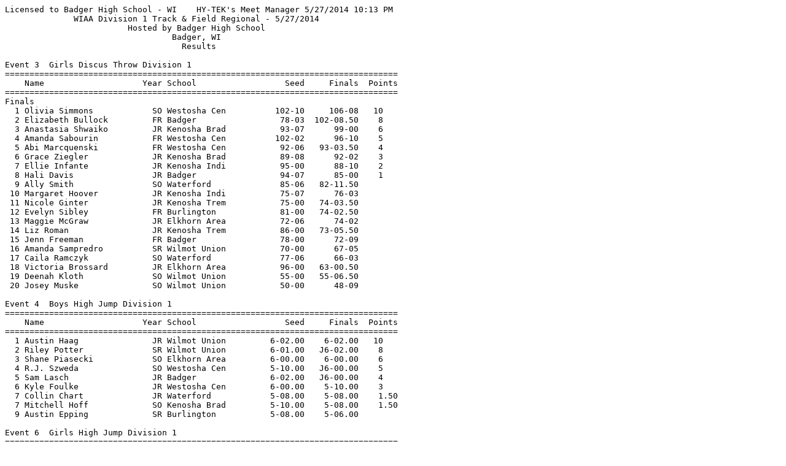

--- FILE ---
content_type: text/html
request_url: https://www.wiaawi.org/Portals/0/PDF/Results/Track/2014/badgerregional.htm
body_size: 36142
content:
<HTML>
<script type="text/javascript">window.NREUM||(NREUM={});NREUM.info = {"beacon":"bam.nr-data.net","errorBeacon":"bam.nr-data.net","licenseKey":"NRJS-a6725ccbcefaeecc8c7","applicationID":"1094679207","transactionName":"MVFUZ0ZTXBUDW0NYWAgbY0FdHWIJEExWXURJHhljcHQdNAdLQl1DFRtiQVVRWUlIF1VQUwFRREFRVVsJDFlbH18SWQ==","queueTime":1,"applicationTime":0,"agent":"","atts":""}</script><script type="text/javascript">(window.NREUM||(NREUM={})).init={privacy:{cookies_enabled:true},ajax:{deny_list:["bam.nr-data.net"]},feature_flags:["soft_nav"],distributed_tracing:{enabled:true}};(window.NREUM||(NREUM={})).loader_config={agentID:"1134560221",accountID:"4573588",trustKey:"4573588",xpid:"UAMAUlNbABABVFhWAQYOVFQG",licenseKey:"NRJS-a6725ccbcefaeecc8c7",applicationID:"1094679207",browserID:"1134560221"};;/*! For license information please see nr-loader-spa-1.308.0.min.js.LICENSE.txt */
(()=>{var e,t,r={384:(e,t,r)=>{"use strict";r.d(t,{NT:()=>a,US:()=>u,Zm:()=>o,bQ:()=>d,dV:()=>c,pV:()=>l});var n=r(6154),i=r(1863),s=r(1910);const a={beacon:"bam.nr-data.net",errorBeacon:"bam.nr-data.net"};function o(){return n.gm.NREUM||(n.gm.NREUM={}),void 0===n.gm.newrelic&&(n.gm.newrelic=n.gm.NREUM),n.gm.NREUM}function c(){let e=o();return e.o||(e.o={ST:n.gm.setTimeout,SI:n.gm.setImmediate||n.gm.setInterval,CT:n.gm.clearTimeout,XHR:n.gm.XMLHttpRequest,REQ:n.gm.Request,EV:n.gm.Event,PR:n.gm.Promise,MO:n.gm.MutationObserver,FETCH:n.gm.fetch,WS:n.gm.WebSocket},(0,s.i)(...Object.values(e.o))),e}function d(e,t){let r=o();r.initializedAgents??={},t.initializedAt={ms:(0,i.t)(),date:new Date},r.initializedAgents[e]=t}function u(e,t){o()[e]=t}function l(){return function(){let e=o();const t=e.info||{};e.info={beacon:a.beacon,errorBeacon:a.errorBeacon,...t}}(),function(){let e=o();const t=e.init||{};e.init={...t}}(),c(),function(){let e=o();const t=e.loader_config||{};e.loader_config={...t}}(),o()}},782:(e,t,r)=>{"use strict";r.d(t,{T:()=>n});const n=r(860).K7.pageViewTiming},860:(e,t,r)=>{"use strict";r.d(t,{$J:()=>u,K7:()=>c,P3:()=>d,XX:()=>i,Yy:()=>o,df:()=>s,qY:()=>n,v4:()=>a});const n="events",i="jserrors",s="browser/blobs",a="rum",o="browser/logs",c={ajax:"ajax",genericEvents:"generic_events",jserrors:i,logging:"logging",metrics:"metrics",pageAction:"page_action",pageViewEvent:"page_view_event",pageViewTiming:"page_view_timing",sessionReplay:"session_replay",sessionTrace:"session_trace",softNav:"soft_navigations",spa:"spa"},d={[c.pageViewEvent]:1,[c.pageViewTiming]:2,[c.metrics]:3,[c.jserrors]:4,[c.spa]:5,[c.ajax]:6,[c.sessionTrace]:7,[c.softNav]:8,[c.sessionReplay]:9,[c.logging]:10,[c.genericEvents]:11},u={[c.pageViewEvent]:a,[c.pageViewTiming]:n,[c.ajax]:n,[c.spa]:n,[c.softNav]:n,[c.metrics]:i,[c.jserrors]:i,[c.sessionTrace]:s,[c.sessionReplay]:s,[c.logging]:o,[c.genericEvents]:"ins"}},944:(e,t,r)=>{"use strict";r.d(t,{R:()=>i});var n=r(3241);function i(e,t){"function"==typeof console.debug&&(console.debug("New Relic Warning: https://github.com/newrelic/newrelic-browser-agent/blob/main/docs/warning-codes.md#".concat(e),t),(0,n.W)({agentIdentifier:null,drained:null,type:"data",name:"warn",feature:"warn",data:{code:e,secondary:t}}))}},993:(e,t,r)=>{"use strict";r.d(t,{A$:()=>s,ET:()=>a,TZ:()=>o,p_:()=>i});var n=r(860);const i={ERROR:"ERROR",WARN:"WARN",INFO:"INFO",DEBUG:"DEBUG",TRACE:"TRACE"},s={OFF:0,ERROR:1,WARN:2,INFO:3,DEBUG:4,TRACE:5},a="log",o=n.K7.logging},1541:(e,t,r)=>{"use strict";r.d(t,{U:()=>i,f:()=>n});const n={MFE:"MFE",BA:"BA"};function i(e,t){if(2!==t?.harvestEndpointVersion)return{};const r=t.agentRef.runtime.appMetadata.agents[0].entityGuid;return e?{"source.id":e.id,"source.name":e.name,"source.type":e.type,"parent.id":e.parent?.id||r,"parent.type":e.parent?.type||n.BA}:{"entity.guid":r,appId:t.agentRef.info.applicationID}}},1687:(e,t,r)=>{"use strict";r.d(t,{Ak:()=>d,Ze:()=>h,x3:()=>u});var n=r(3241),i=r(7836),s=r(3606),a=r(860),o=r(2646);const c={};function d(e,t){const r={staged:!1,priority:a.P3[t]||0};l(e),c[e].get(t)||c[e].set(t,r)}function u(e,t){e&&c[e]&&(c[e].get(t)&&c[e].delete(t),p(e,t,!1),c[e].size&&f(e))}function l(e){if(!e)throw new Error("agentIdentifier required");c[e]||(c[e]=new Map)}function h(e="",t="feature",r=!1){if(l(e),!e||!c[e].get(t)||r)return p(e,t);c[e].get(t).staged=!0,f(e)}function f(e){const t=Array.from(c[e]);t.every(([e,t])=>t.staged)&&(t.sort((e,t)=>e[1].priority-t[1].priority),t.forEach(([t])=>{c[e].delete(t),p(e,t)}))}function p(e,t,r=!0){const a=e?i.ee.get(e):i.ee,c=s.i.handlers;if(!a.aborted&&a.backlog&&c){if((0,n.W)({agentIdentifier:e,type:"lifecycle",name:"drain",feature:t}),r){const e=a.backlog[t],r=c[t];if(r){for(let t=0;e&&t<e.length;++t)g(e[t],r);Object.entries(r).forEach(([e,t])=>{Object.values(t||{}).forEach(t=>{t[0]?.on&&t[0]?.context()instanceof o.y&&t[0].on(e,t[1])})})}}a.isolatedBacklog||delete c[t],a.backlog[t]=null,a.emit("drain-"+t,[])}}function g(e,t){var r=e[1];Object.values(t[r]||{}).forEach(t=>{var r=e[0];if(t[0]===r){var n=t[1],i=e[3],s=e[2];n.apply(i,s)}})}},1738:(e,t,r)=>{"use strict";r.d(t,{U:()=>f,Y:()=>h});var n=r(3241),i=r(9908),s=r(1863),a=r(944),o=r(5701),c=r(3969),d=r(8362),u=r(860),l=r(4261);function h(e,t,r,s){const h=s||r;!h||h[e]&&h[e]!==d.d.prototype[e]||(h[e]=function(){(0,i.p)(c.xV,["API/"+e+"/called"],void 0,u.K7.metrics,r.ee),(0,n.W)({agentIdentifier:r.agentIdentifier,drained:!!o.B?.[r.agentIdentifier],type:"data",name:"api",feature:l.Pl+e,data:{}});try{return t.apply(this,arguments)}catch(e){(0,a.R)(23,e)}})}function f(e,t,r,n,a){const o=e.info;null===r?delete o.jsAttributes[t]:o.jsAttributes[t]=r,(a||null===r)&&(0,i.p)(l.Pl+n,[(0,s.t)(),t,r],void 0,"session",e.ee)}},1741:(e,t,r)=>{"use strict";r.d(t,{W:()=>s});var n=r(944),i=r(4261);class s{#e(e,...t){if(this[e]!==s.prototype[e])return this[e](...t);(0,n.R)(35,e)}addPageAction(e,t){return this.#e(i.hG,e,t)}register(e){return this.#e(i.eY,e)}recordCustomEvent(e,t){return this.#e(i.fF,e,t)}setPageViewName(e,t){return this.#e(i.Fw,e,t)}setCustomAttribute(e,t,r){return this.#e(i.cD,e,t,r)}noticeError(e,t){return this.#e(i.o5,e,t)}setUserId(e,t=!1){return this.#e(i.Dl,e,t)}setApplicationVersion(e){return this.#e(i.nb,e)}setErrorHandler(e){return this.#e(i.bt,e)}addRelease(e,t){return this.#e(i.k6,e,t)}log(e,t){return this.#e(i.$9,e,t)}start(){return this.#e(i.d3)}finished(e){return this.#e(i.BL,e)}recordReplay(){return this.#e(i.CH)}pauseReplay(){return this.#e(i.Tb)}addToTrace(e){return this.#e(i.U2,e)}setCurrentRouteName(e){return this.#e(i.PA,e)}interaction(e){return this.#e(i.dT,e)}wrapLogger(e,t,r){return this.#e(i.Wb,e,t,r)}measure(e,t){return this.#e(i.V1,e,t)}consent(e){return this.#e(i.Pv,e)}}},1863:(e,t,r)=>{"use strict";function n(){return Math.floor(performance.now())}r.d(t,{t:()=>n})},1910:(e,t,r)=>{"use strict";r.d(t,{i:()=>s});var n=r(944);const i=new Map;function s(...e){return e.every(e=>{if(i.has(e))return i.get(e);const t="function"==typeof e?e.toString():"",r=t.includes("[native code]"),s=t.includes("nrWrapper");return r||s||(0,n.R)(64,e?.name||t),i.set(e,r),r})}},2555:(e,t,r)=>{"use strict";r.d(t,{D:()=>o,f:()=>a});var n=r(384),i=r(8122);const s={beacon:n.NT.beacon,errorBeacon:n.NT.errorBeacon,licenseKey:void 0,applicationID:void 0,sa:void 0,queueTime:void 0,applicationTime:void 0,ttGuid:void 0,user:void 0,account:void 0,product:void 0,extra:void 0,jsAttributes:{},userAttributes:void 0,atts:void 0,transactionName:void 0,tNamePlain:void 0};function a(e){try{return!!e.licenseKey&&!!e.errorBeacon&&!!e.applicationID}catch(e){return!1}}const o=e=>(0,i.a)(e,s)},2614:(e,t,r)=>{"use strict";r.d(t,{BB:()=>a,H3:()=>n,g:()=>d,iL:()=>c,tS:()=>o,uh:()=>i,wk:()=>s});const n="NRBA",i="SESSION",s=144e5,a=18e5,o={STARTED:"session-started",PAUSE:"session-pause",RESET:"session-reset",RESUME:"session-resume",UPDATE:"session-update"},c={SAME_TAB:"same-tab",CROSS_TAB:"cross-tab"},d={OFF:0,FULL:1,ERROR:2}},2646:(e,t,r)=>{"use strict";r.d(t,{y:()=>n});class n{constructor(e){this.contextId=e}}},2843:(e,t,r)=>{"use strict";r.d(t,{G:()=>s,u:()=>i});var n=r(3878);function i(e,t=!1,r,i){(0,n.DD)("visibilitychange",function(){if(t)return void("hidden"===document.visibilityState&&e());e(document.visibilityState)},r,i)}function s(e,t,r){(0,n.sp)("pagehide",e,t,r)}},3241:(e,t,r)=>{"use strict";r.d(t,{W:()=>s});var n=r(6154);const i="newrelic";function s(e={}){try{n.gm.dispatchEvent(new CustomEvent(i,{detail:e}))}catch(e){}}},3304:(e,t,r)=>{"use strict";r.d(t,{A:()=>s});var n=r(7836);const i=()=>{const e=new WeakSet;return(t,r)=>{if("object"==typeof r&&null!==r){if(e.has(r))return;e.add(r)}return r}};function s(e){try{return JSON.stringify(e,i())??""}catch(e){try{n.ee.emit("internal-error",[e])}catch(e){}return""}}},3333:(e,t,r)=>{"use strict";r.d(t,{$v:()=>u,TZ:()=>n,Xh:()=>c,Zp:()=>i,kd:()=>d,mq:()=>o,nf:()=>a,qN:()=>s});const n=r(860).K7.genericEvents,i=["auxclick","click","copy","keydown","paste","scrollend"],s=["focus","blur"],a=4,o=1e3,c=2e3,d=["PageAction","UserAction","BrowserPerformance"],u={RESOURCES:"experimental.resources",REGISTER:"register"}},3434:(e,t,r)=>{"use strict";r.d(t,{Jt:()=>s,YM:()=>d});var n=r(7836),i=r(5607);const s="nr@original:".concat(i.W),a=50;var o=Object.prototype.hasOwnProperty,c=!1;function d(e,t){return e||(e=n.ee),r.inPlace=function(e,t,n,i,s){n||(n="");const a="-"===n.charAt(0);for(let o=0;o<t.length;o++){const c=t[o],d=e[c];l(d)||(e[c]=r(d,a?c+n:n,i,c,s))}},r.flag=s,r;function r(t,r,n,c,d){return l(t)?t:(r||(r=""),nrWrapper[s]=t,function(e,t,r){if(Object.defineProperty&&Object.keys)try{return Object.keys(e).forEach(function(r){Object.defineProperty(t,r,{get:function(){return e[r]},set:function(t){return e[r]=t,t}})}),t}catch(e){u([e],r)}for(var n in e)o.call(e,n)&&(t[n]=e[n])}(t,nrWrapper,e),nrWrapper);function nrWrapper(){var s,o,l,h;let f;try{o=this,s=[...arguments],l="function"==typeof n?n(s,o):n||{}}catch(t){u([t,"",[s,o,c],l],e)}i(r+"start",[s,o,c],l,d);const p=performance.now();let g;try{return h=t.apply(o,s),g=performance.now(),h}catch(e){throw g=performance.now(),i(r+"err",[s,o,e],l,d),f=e,f}finally{const e=g-p,t={start:p,end:g,duration:e,isLongTask:e>=a,methodName:c,thrownError:f};t.isLongTask&&i("long-task",[t,o],l,d),i(r+"end",[s,o,h],l,d)}}}function i(r,n,i,s){if(!c||t){var a=c;c=!0;try{e.emit(r,n,i,t,s)}catch(t){u([t,r,n,i],e)}c=a}}}function u(e,t){t||(t=n.ee);try{t.emit("internal-error",e)}catch(e){}}function l(e){return!(e&&"function"==typeof e&&e.apply&&!e[s])}},3606:(e,t,r)=>{"use strict";r.d(t,{i:()=>s});var n=r(9908);s.on=a;var i=s.handlers={};function s(e,t,r,s){a(s||n.d,i,e,t,r)}function a(e,t,r,i,s){s||(s="feature"),e||(e=n.d);var a=t[s]=t[s]||{};(a[r]=a[r]||[]).push([e,i])}},3738:(e,t,r)=>{"use strict";r.d(t,{He:()=>i,Kp:()=>o,Lc:()=>d,Rz:()=>u,TZ:()=>n,bD:()=>s,d3:()=>a,jx:()=>l,sl:()=>h,uP:()=>c});const n=r(860).K7.sessionTrace,i="bstResource",s="resource",a="-start",o="-end",c="fn"+a,d="fn"+o,u="pushState",l=1e3,h=3e4},3785:(e,t,r)=>{"use strict";r.d(t,{R:()=>c,b:()=>d});var n=r(9908),i=r(1863),s=r(860),a=r(3969),o=r(993);function c(e,t,r={},c=o.p_.INFO,d=!0,u,l=(0,i.t)()){(0,n.p)(a.xV,["API/logging/".concat(c.toLowerCase(),"/called")],void 0,s.K7.metrics,e),(0,n.p)(o.ET,[l,t,r,c,d,u],void 0,s.K7.logging,e)}function d(e){return"string"==typeof e&&Object.values(o.p_).some(t=>t===e.toUpperCase().trim())}},3878:(e,t,r)=>{"use strict";function n(e,t){return{capture:e,passive:!1,signal:t}}function i(e,t,r=!1,i){window.addEventListener(e,t,n(r,i))}function s(e,t,r=!1,i){document.addEventListener(e,t,n(r,i))}r.d(t,{DD:()=>s,jT:()=>n,sp:()=>i})},3962:(e,t,r)=>{"use strict";r.d(t,{AM:()=>a,O2:()=>l,OV:()=>s,Qu:()=>h,TZ:()=>c,ih:()=>f,pP:()=>o,t1:()=>u,tC:()=>i,wD:()=>d});var n=r(860);const i=["click","keydown","submit"],s="popstate",a="api",o="initialPageLoad",c=n.K7.softNav,d=5e3,u=500,l={INITIAL_PAGE_LOAD:"",ROUTE_CHANGE:1,UNSPECIFIED:2},h={INTERACTION:1,AJAX:2,CUSTOM_END:3,CUSTOM_TRACER:4},f={IP:"in progress",PF:"pending finish",FIN:"finished",CAN:"cancelled"}},3969:(e,t,r)=>{"use strict";r.d(t,{TZ:()=>n,XG:()=>o,rs:()=>i,xV:()=>a,z_:()=>s});const n=r(860).K7.metrics,i="sm",s="cm",a="storeSupportabilityMetrics",o="storeEventMetrics"},4234:(e,t,r)=>{"use strict";r.d(t,{W:()=>s});var n=r(7836),i=r(1687);class s{constructor(e,t){this.agentIdentifier=e,this.ee=n.ee.get(e),this.featureName=t,this.blocked=!1}deregisterDrain(){(0,i.x3)(this.agentIdentifier,this.featureName)}}},4261:(e,t,r)=>{"use strict";r.d(t,{$9:()=>u,BL:()=>c,CH:()=>p,Dl:()=>R,Fw:()=>w,PA:()=>v,Pl:()=>n,Pv:()=>A,Tb:()=>h,U2:()=>a,V1:()=>E,Wb:()=>T,bt:()=>y,cD:()=>b,d3:()=>x,dT:()=>d,eY:()=>g,fF:()=>f,hG:()=>s,hw:()=>i,k6:()=>o,nb:()=>m,o5:()=>l});const n="api-",i=n+"ixn-",s="addPageAction",a="addToTrace",o="addRelease",c="finished",d="interaction",u="log",l="noticeError",h="pauseReplay",f="recordCustomEvent",p="recordReplay",g="register",m="setApplicationVersion",v="setCurrentRouteName",b="setCustomAttribute",y="setErrorHandler",w="setPageViewName",R="setUserId",x="start",T="wrapLogger",E="measure",A="consent"},5205:(e,t,r)=>{"use strict";r.d(t,{j:()=>S});var n=r(384),i=r(1741);var s=r(2555),a=r(3333);const o=e=>{if(!e||"string"!=typeof e)return!1;try{document.createDocumentFragment().querySelector(e)}catch{return!1}return!0};var c=r(2614),d=r(944),u=r(8122);const l="[data-nr-mask]",h=e=>(0,u.a)(e,(()=>{const e={feature_flags:[],experimental:{allow_registered_children:!1,resources:!1},mask_selector:"*",block_selector:"[data-nr-block]",mask_input_options:{color:!1,date:!1,"datetime-local":!1,email:!1,month:!1,number:!1,range:!1,search:!1,tel:!1,text:!1,time:!1,url:!1,week:!1,textarea:!1,select:!1,password:!0}};return{ajax:{deny_list:void 0,block_internal:!0,enabled:!0,autoStart:!0},api:{get allow_registered_children(){return e.feature_flags.includes(a.$v.REGISTER)||e.experimental.allow_registered_children},set allow_registered_children(t){e.experimental.allow_registered_children=t},duplicate_registered_data:!1},browser_consent_mode:{enabled:!1},distributed_tracing:{enabled:void 0,exclude_newrelic_header:void 0,cors_use_newrelic_header:void 0,cors_use_tracecontext_headers:void 0,allowed_origins:void 0},get feature_flags(){return e.feature_flags},set feature_flags(t){e.feature_flags=t},generic_events:{enabled:!0,autoStart:!0},harvest:{interval:30},jserrors:{enabled:!0,autoStart:!0},logging:{enabled:!0,autoStart:!0},metrics:{enabled:!0,autoStart:!0},obfuscate:void 0,page_action:{enabled:!0},page_view_event:{enabled:!0,autoStart:!0},page_view_timing:{enabled:!0,autoStart:!0},performance:{capture_marks:!1,capture_measures:!1,capture_detail:!0,resources:{get enabled(){return e.feature_flags.includes(a.$v.RESOURCES)||e.experimental.resources},set enabled(t){e.experimental.resources=t},asset_types:[],first_party_domains:[],ignore_newrelic:!0}},privacy:{cookies_enabled:!0},proxy:{assets:void 0,beacon:void 0},session:{expiresMs:c.wk,inactiveMs:c.BB},session_replay:{autoStart:!0,enabled:!1,preload:!1,sampling_rate:10,error_sampling_rate:100,collect_fonts:!1,inline_images:!1,fix_stylesheets:!0,mask_all_inputs:!0,get mask_text_selector(){return e.mask_selector},set mask_text_selector(t){o(t)?e.mask_selector="".concat(t,",").concat(l):""===t||null===t?e.mask_selector=l:(0,d.R)(5,t)},get block_class(){return"nr-block"},get ignore_class(){return"nr-ignore"},get mask_text_class(){return"nr-mask"},get block_selector(){return e.block_selector},set block_selector(t){o(t)?e.block_selector+=",".concat(t):""!==t&&(0,d.R)(6,t)},get mask_input_options(){return e.mask_input_options},set mask_input_options(t){t&&"object"==typeof t?e.mask_input_options={...t,password:!0}:(0,d.R)(7,t)}},session_trace:{enabled:!0,autoStart:!0},soft_navigations:{enabled:!0,autoStart:!0},spa:{enabled:!0,autoStart:!0},ssl:void 0,user_actions:{enabled:!0,elementAttributes:["id","className","tagName","type"]}}})());var f=r(6154),p=r(9324);let g=0;const m={buildEnv:p.F3,distMethod:p.Xs,version:p.xv,originTime:f.WN},v={consented:!1},b={appMetadata:{},get consented(){return this.session?.state?.consent||v.consented},set consented(e){v.consented=e},customTransaction:void 0,denyList:void 0,disabled:!1,harvester:void 0,isolatedBacklog:!1,isRecording:!1,loaderType:void 0,maxBytes:3e4,obfuscator:void 0,onerror:void 0,ptid:void 0,releaseIds:{},session:void 0,timeKeeper:void 0,registeredEntities:[],jsAttributesMetadata:{bytes:0},get harvestCount(){return++g}},y=e=>{const t=(0,u.a)(e,b),r=Object.keys(m).reduce((e,t)=>(e[t]={value:m[t],writable:!1,configurable:!0,enumerable:!0},e),{});return Object.defineProperties(t,r)};var w=r(5701);const R=e=>{const t=e.startsWith("http");e+="/",r.p=t?e:"https://"+e};var x=r(7836),T=r(3241);const E={accountID:void 0,trustKey:void 0,agentID:void 0,licenseKey:void 0,applicationID:void 0,xpid:void 0},A=e=>(0,u.a)(e,E),_=new Set;function S(e,t={},r,a){let{init:o,info:c,loader_config:d,runtime:u={},exposed:l=!0}=t;if(!c){const e=(0,n.pV)();o=e.init,c=e.info,d=e.loader_config}e.init=h(o||{}),e.loader_config=A(d||{}),c.jsAttributes??={},f.bv&&(c.jsAttributes.isWorker=!0),e.info=(0,s.D)(c);const p=e.init,g=[c.beacon,c.errorBeacon];_.has(e.agentIdentifier)||(p.proxy.assets&&(R(p.proxy.assets),g.push(p.proxy.assets)),p.proxy.beacon&&g.push(p.proxy.beacon),e.beacons=[...g],function(e){const t=(0,n.pV)();Object.getOwnPropertyNames(i.W.prototype).forEach(r=>{const n=i.W.prototype[r];if("function"!=typeof n||"constructor"===n)return;let s=t[r];e[r]&&!1!==e.exposed&&"micro-agent"!==e.runtime?.loaderType&&(t[r]=(...t)=>{const n=e[r](...t);return s?s(...t):n})})}(e),(0,n.US)("activatedFeatures",w.B)),u.denyList=[...p.ajax.deny_list||[],...p.ajax.block_internal?g:[]],u.ptid=e.agentIdentifier,u.loaderType=r,e.runtime=y(u),_.has(e.agentIdentifier)||(e.ee=x.ee.get(e.agentIdentifier),e.exposed=l,(0,T.W)({agentIdentifier:e.agentIdentifier,drained:!!w.B?.[e.agentIdentifier],type:"lifecycle",name:"initialize",feature:void 0,data:e.config})),_.add(e.agentIdentifier)}},5270:(e,t,r)=>{"use strict";r.d(t,{Aw:()=>a,SR:()=>s,rF:()=>o});var n=r(384),i=r(7767);function s(e){return!!(0,n.dV)().o.MO&&(0,i.V)(e)&&!0===e?.session_trace.enabled}function a(e){return!0===e?.session_replay.preload&&s(e)}function o(e,t){try{if("string"==typeof t?.type){if("password"===t.type.toLowerCase())return"*".repeat(e?.length||0);if(void 0!==t?.dataset?.nrUnmask||t?.classList?.contains("nr-unmask"))return e}}catch(e){}return"string"==typeof e?e.replace(/[\S]/g,"*"):"*".repeat(e?.length||0)}},5289:(e,t,r)=>{"use strict";r.d(t,{GG:()=>a,Qr:()=>c,sB:()=>o});var n=r(3878),i=r(6389);function s(){return"undefined"==typeof document||"complete"===document.readyState}function a(e,t){if(s())return e();const r=(0,i.J)(e),a=setInterval(()=>{s()&&(clearInterval(a),r())},500);(0,n.sp)("load",r,t)}function o(e){if(s())return e();(0,n.DD)("DOMContentLoaded",e)}function c(e){if(s())return e();(0,n.sp)("popstate",e)}},5607:(e,t,r)=>{"use strict";r.d(t,{W:()=>n});const n=(0,r(9566).bz)()},5701:(e,t,r)=>{"use strict";r.d(t,{B:()=>s,t:()=>a});var n=r(3241);const i=new Set,s={};function a(e,t){const r=t.agentIdentifier;s[r]??={},e&&"object"==typeof e&&(i.has(r)||(t.ee.emit("rumresp",[e]),s[r]=e,i.add(r),(0,n.W)({agentIdentifier:r,loaded:!0,drained:!0,type:"lifecycle",name:"load",feature:void 0,data:e})))}},6154:(e,t,r)=>{"use strict";r.d(t,{OF:()=>d,RI:()=>i,WN:()=>h,bv:()=>s,eN:()=>f,gm:()=>a,lR:()=>l,m:()=>c,mw:()=>o,sb:()=>u});var n=r(1863);const i="undefined"!=typeof window&&!!window.document,s="undefined"!=typeof WorkerGlobalScope&&("undefined"!=typeof self&&self instanceof WorkerGlobalScope&&self.navigator instanceof WorkerNavigator||"undefined"!=typeof globalThis&&globalThis instanceof WorkerGlobalScope&&globalThis.navigator instanceof WorkerNavigator),a=i?window:"undefined"!=typeof WorkerGlobalScope&&("undefined"!=typeof self&&self instanceof WorkerGlobalScope&&self||"undefined"!=typeof globalThis&&globalThis instanceof WorkerGlobalScope&&globalThis),o=Boolean("hidden"===a?.document?.visibilityState),c=""+a?.location,d=/iPad|iPhone|iPod/.test(a.navigator?.userAgent),u=d&&"undefined"==typeof SharedWorker,l=(()=>{const e=a.navigator?.userAgent?.match(/Firefox[/\s](\d+\.\d+)/);return Array.isArray(e)&&e.length>=2?+e[1]:0})(),h=Date.now()-(0,n.t)(),f=()=>"undefined"!=typeof PerformanceNavigationTiming&&a?.performance?.getEntriesByType("navigation")?.[0]?.responseStart},6344:(e,t,r)=>{"use strict";r.d(t,{BB:()=>u,Qb:()=>l,TZ:()=>i,Ug:()=>a,Vh:()=>s,_s:()=>o,bc:()=>d,yP:()=>c});var n=r(2614);const i=r(860).K7.sessionReplay,s="errorDuringReplay",a=.12,o={DomContentLoaded:0,Load:1,FullSnapshot:2,IncrementalSnapshot:3,Meta:4,Custom:5},c={[n.g.ERROR]:15e3,[n.g.FULL]:3e5,[n.g.OFF]:0},d={RESET:{message:"Session was reset",sm:"Reset"},IMPORT:{message:"Recorder failed to import",sm:"Import"},TOO_MANY:{message:"429: Too Many Requests",sm:"Too-Many"},TOO_BIG:{message:"Payload was too large",sm:"Too-Big"},CROSS_TAB:{message:"Session Entity was set to OFF on another tab",sm:"Cross-Tab"},ENTITLEMENTS:{message:"Session Replay is not allowed and will not be started",sm:"Entitlement"}},u=5e3,l={API:"api",RESUME:"resume",SWITCH_TO_FULL:"switchToFull",INITIALIZE:"initialize",PRELOAD:"preload"}},6389:(e,t,r)=>{"use strict";function n(e,t=500,r={}){const n=r?.leading||!1;let i;return(...r)=>{n&&void 0===i&&(e.apply(this,r),i=setTimeout(()=>{i=clearTimeout(i)},t)),n||(clearTimeout(i),i=setTimeout(()=>{e.apply(this,r)},t))}}function i(e){let t=!1;return(...r)=>{t||(t=!0,e.apply(this,r))}}r.d(t,{J:()=>i,s:()=>n})},6630:(e,t,r)=>{"use strict";r.d(t,{T:()=>n});const n=r(860).K7.pageViewEvent},6774:(e,t,r)=>{"use strict";r.d(t,{T:()=>n});const n=r(860).K7.jserrors},7295:(e,t,r)=>{"use strict";r.d(t,{Xv:()=>a,gX:()=>i,iW:()=>s});var n=[];function i(e){if(!e||s(e))return!1;if(0===n.length)return!0;if("*"===n[0].hostname)return!1;for(var t=0;t<n.length;t++){var r=n[t];if(r.hostname.test(e.hostname)&&r.pathname.test(e.pathname))return!1}return!0}function s(e){return void 0===e.hostname}function a(e){if(n=[],e&&e.length)for(var t=0;t<e.length;t++){let r=e[t];if(!r)continue;if("*"===r)return void(n=[{hostname:"*"}]);0===r.indexOf("http://")?r=r.substring(7):0===r.indexOf("https://")&&(r=r.substring(8));const i=r.indexOf("/");let s,a;i>0?(s=r.substring(0,i),a=r.substring(i)):(s=r,a="*");let[c]=s.split(":");n.push({hostname:o(c),pathname:o(a,!0)})}}function o(e,t=!1){const r=e.replace(/[.+?^${}()|[\]\\]/g,e=>"\\"+e).replace(/\*/g,".*?");return new RegExp((t?"^":"")+r+"$")}},7485:(e,t,r)=>{"use strict";r.d(t,{D:()=>i});var n=r(6154);function i(e){if(0===(e||"").indexOf("data:"))return{protocol:"data"};try{const t=new URL(e,location.href),r={port:t.port,hostname:t.hostname,pathname:t.pathname,search:t.search,protocol:t.protocol.slice(0,t.protocol.indexOf(":")),sameOrigin:t.protocol===n.gm?.location?.protocol&&t.host===n.gm?.location?.host};return r.port&&""!==r.port||("http:"===t.protocol&&(r.port="80"),"https:"===t.protocol&&(r.port="443")),r.pathname&&""!==r.pathname?r.pathname.startsWith("/")||(r.pathname="/".concat(r.pathname)):r.pathname="/",r}catch(e){return{}}}},7699:(e,t,r)=>{"use strict";r.d(t,{It:()=>s,KC:()=>o,No:()=>i,qh:()=>a});var n=r(860);const i=16e3,s=1e6,a="SESSION_ERROR",o={[n.K7.logging]:!0,[n.K7.genericEvents]:!1,[n.K7.jserrors]:!1,[n.K7.ajax]:!1}},7767:(e,t,r)=>{"use strict";r.d(t,{V:()=>i});var n=r(6154);const i=e=>n.RI&&!0===e?.privacy.cookies_enabled},7836:(e,t,r)=>{"use strict";r.d(t,{P:()=>o,ee:()=>c});var n=r(384),i=r(8990),s=r(2646),a=r(5607);const o="nr@context:".concat(a.W),c=function e(t,r){var n={},a={},u={},l=!1;try{l=16===r.length&&d.initializedAgents?.[r]?.runtime.isolatedBacklog}catch(e){}var h={on:p,addEventListener:p,removeEventListener:function(e,t){var r=n[e];if(!r)return;for(var i=0;i<r.length;i++)r[i]===t&&r.splice(i,1)},emit:function(e,r,n,i,s){!1!==s&&(s=!0);if(c.aborted&&!i)return;t&&s&&t.emit(e,r,n);var o=f(n);g(e).forEach(e=>{e.apply(o,r)});var d=v()[a[e]];d&&d.push([h,e,r,o]);return o},get:m,listeners:g,context:f,buffer:function(e,t){const r=v();if(t=t||"feature",h.aborted)return;Object.entries(e||{}).forEach(([e,n])=>{a[n]=t,t in r||(r[t]=[])})},abort:function(){h._aborted=!0,Object.keys(h.backlog).forEach(e=>{delete h.backlog[e]})},isBuffering:function(e){return!!v()[a[e]]},debugId:r,backlog:l?{}:t&&"object"==typeof t.backlog?t.backlog:{},isolatedBacklog:l};return Object.defineProperty(h,"aborted",{get:()=>{let e=h._aborted||!1;return e||(t&&(e=t.aborted),e)}}),h;function f(e){return e&&e instanceof s.y?e:e?(0,i.I)(e,o,()=>new s.y(o)):new s.y(o)}function p(e,t){n[e]=g(e).concat(t)}function g(e){return n[e]||[]}function m(t){return u[t]=u[t]||e(h,t)}function v(){return h.backlog}}(void 0,"globalEE"),d=(0,n.Zm)();d.ee||(d.ee=c)},8122:(e,t,r)=>{"use strict";r.d(t,{a:()=>i});var n=r(944);function i(e,t){try{if(!e||"object"!=typeof e)return(0,n.R)(3);if(!t||"object"!=typeof t)return(0,n.R)(4);const r=Object.create(Object.getPrototypeOf(t),Object.getOwnPropertyDescriptors(t)),s=0===Object.keys(r).length?e:r;for(let a in s)if(void 0!==e[a])try{if(null===e[a]){r[a]=null;continue}Array.isArray(e[a])&&Array.isArray(t[a])?r[a]=Array.from(new Set([...e[a],...t[a]])):"object"==typeof e[a]&&"object"==typeof t[a]?r[a]=i(e[a],t[a]):r[a]=e[a]}catch(e){r[a]||(0,n.R)(1,e)}return r}catch(e){(0,n.R)(2,e)}}},8139:(e,t,r)=>{"use strict";r.d(t,{u:()=>h});var n=r(7836),i=r(3434),s=r(8990),a=r(6154);const o={},c=a.gm.XMLHttpRequest,d="addEventListener",u="removeEventListener",l="nr@wrapped:".concat(n.P);function h(e){var t=function(e){return(e||n.ee).get("events")}(e);if(o[t.debugId]++)return t;o[t.debugId]=1;var r=(0,i.YM)(t,!0);function h(e){r.inPlace(e,[d,u],"-",p)}function p(e,t){return e[1]}return"getPrototypeOf"in Object&&(a.RI&&f(document,h),c&&f(c.prototype,h),f(a.gm,h)),t.on(d+"-start",function(e,t){var n=e[1];if(null!==n&&("function"==typeof n||"object"==typeof n)&&"newrelic"!==e[0]){var i=(0,s.I)(n,l,function(){var e={object:function(){if("function"!=typeof n.handleEvent)return;return n.handleEvent.apply(n,arguments)},function:n}[typeof n];return e?r(e,"fn-",null,e.name||"anonymous"):n});this.wrapped=e[1]=i}}),t.on(u+"-start",function(e){e[1]=this.wrapped||e[1]}),t}function f(e,t,...r){let n=e;for(;"object"==typeof n&&!Object.prototype.hasOwnProperty.call(n,d);)n=Object.getPrototypeOf(n);n&&t(n,...r)}},8362:(e,t,r)=>{"use strict";r.d(t,{d:()=>s});var n=r(9566),i=r(1741);class s extends i.W{agentIdentifier=(0,n.LA)(16)}},8374:(e,t,r)=>{r.nc=(()=>{try{return document?.currentScript?.nonce}catch(e){}return""})()},8990:(e,t,r)=>{"use strict";r.d(t,{I:()=>i});var n=Object.prototype.hasOwnProperty;function i(e,t,r){if(n.call(e,t))return e[t];var i=r();if(Object.defineProperty&&Object.keys)try{return Object.defineProperty(e,t,{value:i,writable:!0,enumerable:!1}),i}catch(e){}return e[t]=i,i}},9119:(e,t,r)=>{"use strict";r.d(t,{L:()=>s});var n=/([^?#]*)[^#]*(#[^?]*|$).*/,i=/([^?#]*)().*/;function s(e,t){return e?e.replace(t?n:i,"$1$2"):e}},9300:(e,t,r)=>{"use strict";r.d(t,{T:()=>n});const n=r(860).K7.ajax},9324:(e,t,r)=>{"use strict";r.d(t,{AJ:()=>a,F3:()=>i,Xs:()=>s,Yq:()=>o,xv:()=>n});const n="1.308.0",i="PROD",s="CDN",a="@newrelic/rrweb",o="1.0.1"},9566:(e,t,r)=>{"use strict";r.d(t,{LA:()=>o,ZF:()=>c,bz:()=>a,el:()=>d});var n=r(6154);const i="xxxxxxxx-xxxx-4xxx-yxxx-xxxxxxxxxxxx";function s(e,t){return e?15&e[t]:16*Math.random()|0}function a(){const e=n.gm?.crypto||n.gm?.msCrypto;let t,r=0;return e&&e.getRandomValues&&(t=e.getRandomValues(new Uint8Array(30))),i.split("").map(e=>"x"===e?s(t,r++).toString(16):"y"===e?(3&s()|8).toString(16):e).join("")}function o(e){const t=n.gm?.crypto||n.gm?.msCrypto;let r,i=0;t&&t.getRandomValues&&(r=t.getRandomValues(new Uint8Array(e)));const a=[];for(var o=0;o<e;o++)a.push(s(r,i++).toString(16));return a.join("")}function c(){return o(16)}function d(){return o(32)}},9908:(e,t,r)=>{"use strict";r.d(t,{d:()=>n,p:()=>i});var n=r(7836).ee.get("handle");function i(e,t,r,i,s){s?(s.buffer([e],i),s.emit(e,t,r)):(n.buffer([e],i),n.emit(e,t,r))}}},n={};function i(e){var t=n[e];if(void 0!==t)return t.exports;var s=n[e]={exports:{}};return r[e](s,s.exports,i),s.exports}i.m=r,i.d=(e,t)=>{for(var r in t)i.o(t,r)&&!i.o(e,r)&&Object.defineProperty(e,r,{enumerable:!0,get:t[r]})},i.f={},i.e=e=>Promise.all(Object.keys(i.f).reduce((t,r)=>(i.f[r](e,t),t),[])),i.u=e=>({212:"nr-spa-compressor",249:"nr-spa-recorder",478:"nr-spa"}[e]+"-1.308.0.min.js"),i.o=(e,t)=>Object.prototype.hasOwnProperty.call(e,t),e={},t="NRBA-1.308.0.PROD:",i.l=(r,n,s,a)=>{if(e[r])e[r].push(n);else{var o,c;if(void 0!==s)for(var d=document.getElementsByTagName("script"),u=0;u<d.length;u++){var l=d[u];if(l.getAttribute("src")==r||l.getAttribute("data-webpack")==t+s){o=l;break}}if(!o){c=!0;var h={478:"sha512-RSfSVnmHk59T/uIPbdSE0LPeqcEdF4/+XhfJdBuccH5rYMOEZDhFdtnh6X6nJk7hGpzHd9Ujhsy7lZEz/ORYCQ==",249:"sha512-ehJXhmntm85NSqW4MkhfQqmeKFulra3klDyY0OPDUE+sQ3GokHlPh1pmAzuNy//3j4ac6lzIbmXLvGQBMYmrkg==",212:"sha512-B9h4CR46ndKRgMBcK+j67uSR2RCnJfGefU+A7FrgR/k42ovXy5x/MAVFiSvFxuVeEk/pNLgvYGMp1cBSK/G6Fg=="};(o=document.createElement("script")).charset="utf-8",i.nc&&o.setAttribute("nonce",i.nc),o.setAttribute("data-webpack",t+s),o.src=r,0!==o.src.indexOf(window.location.origin+"/")&&(o.crossOrigin="anonymous"),h[a]&&(o.integrity=h[a])}e[r]=[n];var f=(t,n)=>{o.onerror=o.onload=null,clearTimeout(p);var i=e[r];if(delete e[r],o.parentNode&&o.parentNode.removeChild(o),i&&i.forEach(e=>e(n)),t)return t(n)},p=setTimeout(f.bind(null,void 0,{type:"timeout",target:o}),12e4);o.onerror=f.bind(null,o.onerror),o.onload=f.bind(null,o.onload),c&&document.head.appendChild(o)}},i.r=e=>{"undefined"!=typeof Symbol&&Symbol.toStringTag&&Object.defineProperty(e,Symbol.toStringTag,{value:"Module"}),Object.defineProperty(e,"__esModule",{value:!0})},i.p="https://js-agent.newrelic.com/",(()=>{var e={38:0,788:0};i.f.j=(t,r)=>{var n=i.o(e,t)?e[t]:void 0;if(0!==n)if(n)r.push(n[2]);else{var s=new Promise((r,i)=>n=e[t]=[r,i]);r.push(n[2]=s);var a=i.p+i.u(t),o=new Error;i.l(a,r=>{if(i.o(e,t)&&(0!==(n=e[t])&&(e[t]=void 0),n)){var s=r&&("load"===r.type?"missing":r.type),a=r&&r.target&&r.target.src;o.message="Loading chunk "+t+" failed: ("+s+": "+a+")",o.name="ChunkLoadError",o.type=s,o.request=a,n[1](o)}},"chunk-"+t,t)}};var t=(t,r)=>{var n,s,[a,o,c]=r,d=0;if(a.some(t=>0!==e[t])){for(n in o)i.o(o,n)&&(i.m[n]=o[n]);if(c)c(i)}for(t&&t(r);d<a.length;d++)s=a[d],i.o(e,s)&&e[s]&&e[s][0](),e[s]=0},r=self["webpackChunk:NRBA-1.308.0.PROD"]=self["webpackChunk:NRBA-1.308.0.PROD"]||[];r.forEach(t.bind(null,0)),r.push=t.bind(null,r.push.bind(r))})(),(()=>{"use strict";i(8374);var e=i(8362),t=i(860);const r=Object.values(t.K7);var n=i(5205);var s=i(9908),a=i(1863),o=i(4261),c=i(1738);var d=i(1687),u=i(4234),l=i(5289),h=i(6154),f=i(944),p=i(5270),g=i(7767),m=i(6389),v=i(7699);class b extends u.W{constructor(e,t){super(e.agentIdentifier,t),this.agentRef=e,this.abortHandler=void 0,this.featAggregate=void 0,this.loadedSuccessfully=void 0,this.onAggregateImported=new Promise(e=>{this.loadedSuccessfully=e}),this.deferred=Promise.resolve(),!1===e.init[this.featureName].autoStart?this.deferred=new Promise((t,r)=>{this.ee.on("manual-start-all",(0,m.J)(()=>{(0,d.Ak)(e.agentIdentifier,this.featureName),t()}))}):(0,d.Ak)(e.agentIdentifier,t)}importAggregator(e,t,r={}){if(this.featAggregate)return;const n=async()=>{let n;await this.deferred;try{if((0,g.V)(e.init)){const{setupAgentSession:t}=await i.e(478).then(i.bind(i,8766));n=t(e)}}catch(e){(0,f.R)(20,e),this.ee.emit("internal-error",[e]),(0,s.p)(v.qh,[e],void 0,this.featureName,this.ee)}try{if(!this.#t(this.featureName,n,e.init))return(0,d.Ze)(this.agentIdentifier,this.featureName),void this.loadedSuccessfully(!1);const{Aggregate:i}=await t();this.featAggregate=new i(e,r),e.runtime.harvester.initializedAggregates.push(this.featAggregate),this.loadedSuccessfully(!0)}catch(e){(0,f.R)(34,e),this.abortHandler?.(),(0,d.Ze)(this.agentIdentifier,this.featureName,!0),this.loadedSuccessfully(!1),this.ee&&this.ee.abort()}};h.RI?(0,l.GG)(()=>n(),!0):n()}#t(e,r,n){if(this.blocked)return!1;switch(e){case t.K7.sessionReplay:return(0,p.SR)(n)&&!!r;case t.K7.sessionTrace:return!!r;default:return!0}}}var y=i(6630),w=i(2614),R=i(3241);class x extends b{static featureName=y.T;constructor(e){var t;super(e,y.T),this.setupInspectionEvents(e.agentIdentifier),t=e,(0,c.Y)(o.Fw,function(e,r){"string"==typeof e&&("/"!==e.charAt(0)&&(e="/"+e),t.runtime.customTransaction=(r||"http://custom.transaction")+e,(0,s.p)(o.Pl+o.Fw,[(0,a.t)()],void 0,void 0,t.ee))},t),this.importAggregator(e,()=>i.e(478).then(i.bind(i,2467)))}setupInspectionEvents(e){const t=(t,r)=>{t&&(0,R.W)({agentIdentifier:e,timeStamp:t.timeStamp,loaded:"complete"===t.target.readyState,type:"window",name:r,data:t.target.location+""})};(0,l.sB)(e=>{t(e,"DOMContentLoaded")}),(0,l.GG)(e=>{t(e,"load")}),(0,l.Qr)(e=>{t(e,"navigate")}),this.ee.on(w.tS.UPDATE,(t,r)=>{(0,R.W)({agentIdentifier:e,type:"lifecycle",name:"session",data:r})})}}var T=i(384);class E extends e.d{constructor(e){var t;(super(),h.gm)?(this.features={},(0,T.bQ)(this.agentIdentifier,this),this.desiredFeatures=new Set(e.features||[]),this.desiredFeatures.add(x),(0,n.j)(this,e,e.loaderType||"agent"),t=this,(0,c.Y)(o.cD,function(e,r,n=!1){if("string"==typeof e){if(["string","number","boolean"].includes(typeof r)||null===r)return(0,c.U)(t,e,r,o.cD,n);(0,f.R)(40,typeof r)}else(0,f.R)(39,typeof e)},t),function(e){(0,c.Y)(o.Dl,function(t,r=!1){if("string"!=typeof t&&null!==t)return void(0,f.R)(41,typeof t);const n=e.info.jsAttributes["enduser.id"];r&&null!=n&&n!==t?(0,s.p)(o.Pl+"setUserIdAndResetSession",[t],void 0,"session",e.ee):(0,c.U)(e,"enduser.id",t,o.Dl,!0)},e)}(this),function(e){(0,c.Y)(o.nb,function(t){if("string"==typeof t||null===t)return(0,c.U)(e,"application.version",t,o.nb,!1);(0,f.R)(42,typeof t)},e)}(this),function(e){(0,c.Y)(o.d3,function(){e.ee.emit("manual-start-all")},e)}(this),function(e){(0,c.Y)(o.Pv,function(t=!0){if("boolean"==typeof t){if((0,s.p)(o.Pl+o.Pv,[t],void 0,"session",e.ee),e.runtime.consented=t,t){const t=e.features.page_view_event;t.onAggregateImported.then(e=>{const r=t.featAggregate;e&&!r.sentRum&&r.sendRum()})}}else(0,f.R)(65,typeof t)},e)}(this),this.run()):(0,f.R)(21)}get config(){return{info:this.info,init:this.init,loader_config:this.loader_config,runtime:this.runtime}}get api(){return this}run(){try{const e=function(e){const t={};return r.forEach(r=>{t[r]=!!e[r]?.enabled}),t}(this.init),n=[...this.desiredFeatures];n.sort((e,r)=>t.P3[e.featureName]-t.P3[r.featureName]),n.forEach(r=>{if(!e[r.featureName]&&r.featureName!==t.K7.pageViewEvent)return;if(r.featureName===t.K7.spa)return void(0,f.R)(67);const n=function(e){switch(e){case t.K7.ajax:return[t.K7.jserrors];case t.K7.sessionTrace:return[t.K7.ajax,t.K7.pageViewEvent];case t.K7.sessionReplay:return[t.K7.sessionTrace];case t.K7.pageViewTiming:return[t.K7.pageViewEvent];default:return[]}}(r.featureName).filter(e=>!(e in this.features));n.length>0&&(0,f.R)(36,{targetFeature:r.featureName,missingDependencies:n}),this.features[r.featureName]=new r(this)})}catch(e){(0,f.R)(22,e);for(const e in this.features)this.features[e].abortHandler?.();const t=(0,T.Zm)();delete t.initializedAgents[this.agentIdentifier]?.features,delete this.sharedAggregator;return t.ee.get(this.agentIdentifier).abort(),!1}}}var A=i(2843),_=i(782);class S extends b{static featureName=_.T;constructor(e){super(e,_.T),h.RI&&((0,A.u)(()=>(0,s.p)("docHidden",[(0,a.t)()],void 0,_.T,this.ee),!0),(0,A.G)(()=>(0,s.p)("winPagehide",[(0,a.t)()],void 0,_.T,this.ee)),this.importAggregator(e,()=>i.e(478).then(i.bind(i,9917))))}}var O=i(3969);class I extends b{static featureName=O.TZ;constructor(e){super(e,O.TZ),h.RI&&document.addEventListener("securitypolicyviolation",e=>{(0,s.p)(O.xV,["Generic/CSPViolation/Detected"],void 0,this.featureName,this.ee)}),this.importAggregator(e,()=>i.e(478).then(i.bind(i,6555)))}}var N=i(6774),P=i(3878),k=i(3304);class D{constructor(e,t,r,n,i){this.name="UncaughtError",this.message="string"==typeof e?e:(0,k.A)(e),this.sourceURL=t,this.line=r,this.column=n,this.__newrelic=i}}function C(e){return M(e)?e:new D(void 0!==e?.message?e.message:e,e?.filename||e?.sourceURL,e?.lineno||e?.line,e?.colno||e?.col,e?.__newrelic,e?.cause)}function j(e){const t="Unhandled Promise Rejection: ";if(!e?.reason)return;if(M(e.reason)){try{e.reason.message.startsWith(t)||(e.reason.message=t+e.reason.message)}catch(e){}return C(e.reason)}const r=C(e.reason);return(r.message||"").startsWith(t)||(r.message=t+r.message),r}function L(e){if(e.error instanceof SyntaxError&&!/:\d+$/.test(e.error.stack?.trim())){const t=new D(e.message,e.filename,e.lineno,e.colno,e.error.__newrelic,e.cause);return t.name=SyntaxError.name,t}return M(e.error)?e.error:C(e)}function M(e){return e instanceof Error&&!!e.stack}function H(e,r,n,i,o=(0,a.t)()){"string"==typeof e&&(e=new Error(e)),(0,s.p)("err",[e,o,!1,r,n.runtime.isRecording,void 0,i],void 0,t.K7.jserrors,n.ee),(0,s.p)("uaErr",[],void 0,t.K7.genericEvents,n.ee)}var B=i(1541),K=i(993),W=i(3785);function U(e,{customAttributes:t={},level:r=K.p_.INFO}={},n,i,s=(0,a.t)()){(0,W.R)(n.ee,e,t,r,!1,i,s)}function F(e,r,n,i,c=(0,a.t)()){(0,s.p)(o.Pl+o.hG,[c,e,r,i],void 0,t.K7.genericEvents,n.ee)}function V(e,r,n,i,c=(0,a.t)()){const{start:d,end:u,customAttributes:l}=r||{},h={customAttributes:l||{}};if("object"!=typeof h.customAttributes||"string"!=typeof e||0===e.length)return void(0,f.R)(57);const p=(e,t)=>null==e?t:"number"==typeof e?e:e instanceof PerformanceMark?e.startTime:Number.NaN;if(h.start=p(d,0),h.end=p(u,c),Number.isNaN(h.start)||Number.isNaN(h.end))(0,f.R)(57);else{if(h.duration=h.end-h.start,!(h.duration<0))return(0,s.p)(o.Pl+o.V1,[h,e,i],void 0,t.K7.genericEvents,n.ee),h;(0,f.R)(58)}}function G(e,r={},n,i,c=(0,a.t)()){(0,s.p)(o.Pl+o.fF,[c,e,r,i],void 0,t.K7.genericEvents,n.ee)}function z(e){(0,c.Y)(o.eY,function(t){return Y(e,t)},e)}function Y(e,r,n){(0,f.R)(54,"newrelic.register"),r||={},r.type=B.f.MFE,r.licenseKey||=e.info.licenseKey,r.blocked=!1,r.parent=n||{},Array.isArray(r.tags)||(r.tags=[]);const i={};r.tags.forEach(e=>{"name"!==e&&"id"!==e&&(i["source.".concat(e)]=!0)}),r.isolated??=!0;let o=()=>{};const c=e.runtime.registeredEntities;if(!r.isolated){const e=c.find(({metadata:{target:{id:e}}})=>e===r.id&&!r.isolated);if(e)return e}const d=e=>{r.blocked=!0,o=e};function u(e){return"string"==typeof e&&!!e.trim()&&e.trim().length<501||"number"==typeof e}e.init.api.allow_registered_children||d((0,m.J)(()=>(0,f.R)(55))),u(r.id)&&u(r.name)||d((0,m.J)(()=>(0,f.R)(48,r)));const l={addPageAction:(t,n={})=>g(F,[t,{...i,...n},e],r),deregister:()=>{d((0,m.J)(()=>(0,f.R)(68)))},log:(t,n={})=>g(U,[t,{...n,customAttributes:{...i,...n.customAttributes||{}}},e],r),measure:(t,n={})=>g(V,[t,{...n,customAttributes:{...i,...n.customAttributes||{}}},e],r),noticeError:(t,n={})=>g(H,[t,{...i,...n},e],r),register:(t={})=>g(Y,[e,t],l.metadata.target),recordCustomEvent:(t,n={})=>g(G,[t,{...i,...n},e],r),setApplicationVersion:e=>p("application.version",e),setCustomAttribute:(e,t)=>p(e,t),setUserId:e=>p("enduser.id",e),metadata:{customAttributes:i,target:r}},h=()=>(r.blocked&&o(),r.blocked);h()||c.push(l);const p=(e,t)=>{h()||(i[e]=t)},g=(r,n,i)=>{if(h())return;const o=(0,a.t)();(0,s.p)(O.xV,["API/register/".concat(r.name,"/called")],void 0,t.K7.metrics,e.ee);try{if(e.init.api.duplicate_registered_data&&"register"!==r.name){let e=n;if(n[1]instanceof Object){const t={"child.id":i.id,"child.type":i.type};e="customAttributes"in n[1]?[n[0],{...n[1],customAttributes:{...n[1].customAttributes,...t}},...n.slice(2)]:[n[0],{...n[1],...t},...n.slice(2)]}r(...e,void 0,o)}return r(...n,i,o)}catch(e){(0,f.R)(50,e)}};return l}class Z extends b{static featureName=N.T;constructor(e){var t;super(e,N.T),t=e,(0,c.Y)(o.o5,(e,r)=>H(e,r,t),t),function(e){(0,c.Y)(o.bt,function(t){e.runtime.onerror=t},e)}(e),function(e){let t=0;(0,c.Y)(o.k6,function(e,r){++t>10||(this.runtime.releaseIds[e.slice(-200)]=(""+r).slice(-200))},e)}(e),z(e);try{this.removeOnAbort=new AbortController}catch(e){}this.ee.on("internal-error",(t,r)=>{this.abortHandler&&(0,s.p)("ierr",[C(t),(0,a.t)(),!0,{},e.runtime.isRecording,r],void 0,this.featureName,this.ee)}),h.gm.addEventListener("unhandledrejection",t=>{this.abortHandler&&(0,s.p)("err",[j(t),(0,a.t)(),!1,{unhandledPromiseRejection:1},e.runtime.isRecording],void 0,this.featureName,this.ee)},(0,P.jT)(!1,this.removeOnAbort?.signal)),h.gm.addEventListener("error",t=>{this.abortHandler&&(0,s.p)("err",[L(t),(0,a.t)(),!1,{},e.runtime.isRecording],void 0,this.featureName,this.ee)},(0,P.jT)(!1,this.removeOnAbort?.signal)),this.abortHandler=this.#r,this.importAggregator(e,()=>i.e(478).then(i.bind(i,2176)))}#r(){this.removeOnAbort?.abort(),this.abortHandler=void 0}}var q=i(8990);let X=1;function J(e){const t=typeof e;return!e||"object"!==t&&"function"!==t?-1:e===h.gm?0:(0,q.I)(e,"nr@id",function(){return X++})}function Q(e){if("string"==typeof e&&e.length)return e.length;if("object"==typeof e){if("undefined"!=typeof ArrayBuffer&&e instanceof ArrayBuffer&&e.byteLength)return e.byteLength;if("undefined"!=typeof Blob&&e instanceof Blob&&e.size)return e.size;if(!("undefined"!=typeof FormData&&e instanceof FormData))try{return(0,k.A)(e).length}catch(e){return}}}var ee=i(8139),te=i(7836),re=i(3434);const ne={},ie=["open","send"];function se(e){var t=e||te.ee;const r=function(e){return(e||te.ee).get("xhr")}(t);if(void 0===h.gm.XMLHttpRequest)return r;if(ne[r.debugId]++)return r;ne[r.debugId]=1,(0,ee.u)(t);var n=(0,re.YM)(r),i=h.gm.XMLHttpRequest,s=h.gm.MutationObserver,a=h.gm.Promise,o=h.gm.setInterval,c="readystatechange",d=["onload","onerror","onabort","onloadstart","onloadend","onprogress","ontimeout"],u=[],l=h.gm.XMLHttpRequest=function(e){const t=new i(e),s=r.context(t);try{r.emit("new-xhr",[t],s),t.addEventListener(c,(a=s,function(){var e=this;e.readyState>3&&!a.resolved&&(a.resolved=!0,r.emit("xhr-resolved",[],e)),n.inPlace(e,d,"fn-",y)}),(0,P.jT)(!1))}catch(e){(0,f.R)(15,e);try{r.emit("internal-error",[e])}catch(e){}}var a;return t};function p(e,t){n.inPlace(t,["onreadystatechange"],"fn-",y)}if(function(e,t){for(var r in e)t[r]=e[r]}(i,l),l.prototype=i.prototype,n.inPlace(l.prototype,ie,"-xhr-",y),r.on("send-xhr-start",function(e,t){p(e,t),function(e){u.push(e),s&&(g?g.then(b):o?o(b):(m=-m,v.data=m))}(t)}),r.on("open-xhr-start",p),s){var g=a&&a.resolve();if(!o&&!a){var m=1,v=document.createTextNode(m);new s(b).observe(v,{characterData:!0})}}else t.on("fn-end",function(e){e[0]&&e[0].type===c||b()});function b(){for(var e=0;e<u.length;e++)p(0,u[e]);u.length&&(u=[])}function y(e,t){return t}return r}var ae="fetch-",oe=ae+"body-",ce=["arrayBuffer","blob","json","text","formData"],de=h.gm.Request,ue=h.gm.Response,le="prototype";const he={};function fe(e){const t=function(e){return(e||te.ee).get("fetch")}(e);if(!(de&&ue&&h.gm.fetch))return t;if(he[t.debugId]++)return t;function r(e,r,n){var i=e[r];"function"==typeof i&&(e[r]=function(){var e,r=[...arguments],s={};t.emit(n+"before-start",[r],s),s[te.P]&&s[te.P].dt&&(e=s[te.P].dt);var a=i.apply(this,r);return t.emit(n+"start",[r,e],a),a.then(function(e){return t.emit(n+"end",[null,e],a),e},function(e){throw t.emit(n+"end",[e],a),e})})}return he[t.debugId]=1,ce.forEach(e=>{r(de[le],e,oe),r(ue[le],e,oe)}),r(h.gm,"fetch",ae),t.on(ae+"end",function(e,r){var n=this;if(r){var i=r.headers.get("content-length");null!==i&&(n.rxSize=i),t.emit(ae+"done",[null,r],n)}else t.emit(ae+"done",[e],n)}),t}var pe=i(7485),ge=i(9566);class me{constructor(e){this.agentRef=e}generateTracePayload(e){const t=this.agentRef.loader_config;if(!this.shouldGenerateTrace(e)||!t)return null;var r=(t.accountID||"").toString()||null,n=(t.agentID||"").toString()||null,i=(t.trustKey||"").toString()||null;if(!r||!n)return null;var s=(0,ge.ZF)(),a=(0,ge.el)(),o=Date.now(),c={spanId:s,traceId:a,timestamp:o};return(e.sameOrigin||this.isAllowedOrigin(e)&&this.useTraceContextHeadersForCors())&&(c.traceContextParentHeader=this.generateTraceContextParentHeader(s,a),c.traceContextStateHeader=this.generateTraceContextStateHeader(s,o,r,n,i)),(e.sameOrigin&&!this.excludeNewrelicHeader()||!e.sameOrigin&&this.isAllowedOrigin(e)&&this.useNewrelicHeaderForCors())&&(c.newrelicHeader=this.generateTraceHeader(s,a,o,r,n,i)),c}generateTraceContextParentHeader(e,t){return"00-"+t+"-"+e+"-01"}generateTraceContextStateHeader(e,t,r,n,i){return i+"@nr=0-1-"+r+"-"+n+"-"+e+"----"+t}generateTraceHeader(e,t,r,n,i,s){if(!("function"==typeof h.gm?.btoa))return null;var a={v:[0,1],d:{ty:"Browser",ac:n,ap:i,id:e,tr:t,ti:r}};return s&&n!==s&&(a.d.tk=s),btoa((0,k.A)(a))}shouldGenerateTrace(e){return this.agentRef.init?.distributed_tracing?.enabled&&this.isAllowedOrigin(e)}isAllowedOrigin(e){var t=!1;const r=this.agentRef.init?.distributed_tracing;if(e.sameOrigin)t=!0;else if(r?.allowed_origins instanceof Array)for(var n=0;n<r.allowed_origins.length;n++){var i=(0,pe.D)(r.allowed_origins[n]);if(e.hostname===i.hostname&&e.protocol===i.protocol&&e.port===i.port){t=!0;break}}return t}excludeNewrelicHeader(){var e=this.agentRef.init?.distributed_tracing;return!!e&&!!e.exclude_newrelic_header}useNewrelicHeaderForCors(){var e=this.agentRef.init?.distributed_tracing;return!!e&&!1!==e.cors_use_newrelic_header}useTraceContextHeadersForCors(){var e=this.agentRef.init?.distributed_tracing;return!!e&&!!e.cors_use_tracecontext_headers}}var ve=i(9300),be=i(7295);function ye(e){return"string"==typeof e?e:e instanceof(0,T.dV)().o.REQ?e.url:h.gm?.URL&&e instanceof URL?e.href:void 0}var we=["load","error","abort","timeout"],Re=we.length,xe=(0,T.dV)().o.REQ,Te=(0,T.dV)().o.XHR;const Ee="X-NewRelic-App-Data";class Ae extends b{static featureName=ve.T;constructor(e){super(e,ve.T),this.dt=new me(e),this.handler=(e,t,r,n)=>(0,s.p)(e,t,r,n,this.ee);try{const e={xmlhttprequest:"xhr",fetch:"fetch",beacon:"beacon"};h.gm?.performance?.getEntriesByType("resource").forEach(r=>{if(r.initiatorType in e&&0!==r.responseStatus){const n={status:r.responseStatus},i={rxSize:r.transferSize,duration:Math.floor(r.duration),cbTime:0};_e(n,r.name),this.handler("xhr",[n,i,r.startTime,r.responseEnd,e[r.initiatorType]],void 0,t.K7.ajax)}})}catch(e){}fe(this.ee),se(this.ee),function(e,r,n,i){function o(e){var t=this;t.totalCbs=0,t.called=0,t.cbTime=0,t.end=T,t.ended=!1,t.xhrGuids={},t.lastSize=null,t.loadCaptureCalled=!1,t.params=this.params||{},t.metrics=this.metrics||{},t.latestLongtaskEnd=0,e.addEventListener("load",function(r){E(t,e)},(0,P.jT)(!1)),h.lR||e.addEventListener("progress",function(e){t.lastSize=e.loaded},(0,P.jT)(!1))}function c(e){this.params={method:e[0]},_e(this,e[1]),this.metrics={}}function d(t,r){e.loader_config.xpid&&this.sameOrigin&&r.setRequestHeader("X-NewRelic-ID",e.loader_config.xpid);var n=i.generateTracePayload(this.parsedOrigin);if(n){var s=!1;n.newrelicHeader&&(r.setRequestHeader("newrelic",n.newrelicHeader),s=!0),n.traceContextParentHeader&&(r.setRequestHeader("traceparent",n.traceContextParentHeader),n.traceContextStateHeader&&r.setRequestHeader("tracestate",n.traceContextStateHeader),s=!0),s&&(this.dt=n)}}function u(e,t){var n=this.metrics,i=e[0],s=this;if(n&&i){var o=Q(i);o&&(n.txSize=o)}this.startTime=(0,a.t)(),this.body=i,this.listener=function(e){try{"abort"!==e.type||s.loadCaptureCalled||(s.params.aborted=!0),("load"!==e.type||s.called===s.totalCbs&&(s.onloadCalled||"function"!=typeof t.onload)&&"function"==typeof s.end)&&s.end(t)}catch(e){try{r.emit("internal-error",[e])}catch(e){}}};for(var c=0;c<Re;c++)t.addEventListener(we[c],this.listener,(0,P.jT)(!1))}function l(e,t,r){this.cbTime+=e,t?this.onloadCalled=!0:this.called+=1,this.called!==this.totalCbs||!this.onloadCalled&&"function"==typeof r.onload||"function"!=typeof this.end||this.end(r)}function f(e,t){var r=""+J(e)+!!t;this.xhrGuids&&!this.xhrGuids[r]&&(this.xhrGuids[r]=!0,this.totalCbs+=1)}function p(e,t){var r=""+J(e)+!!t;this.xhrGuids&&this.xhrGuids[r]&&(delete this.xhrGuids[r],this.totalCbs-=1)}function g(){this.endTime=(0,a.t)()}function m(e,t){t instanceof Te&&"load"===e[0]&&r.emit("xhr-load-added",[e[1],e[2]],t)}function v(e,t){t instanceof Te&&"load"===e[0]&&r.emit("xhr-load-removed",[e[1],e[2]],t)}function b(e,t,r){t instanceof Te&&("onload"===r&&(this.onload=!0),("load"===(e[0]&&e[0].type)||this.onload)&&(this.xhrCbStart=(0,a.t)()))}function y(e,t){this.xhrCbStart&&r.emit("xhr-cb-time",[(0,a.t)()-this.xhrCbStart,this.onload,t],t)}function w(e){var t,r=e[1]||{};if("string"==typeof e[0]?0===(t=e[0]).length&&h.RI&&(t=""+h.gm.location.href):e[0]&&e[0].url?t=e[0].url:h.gm?.URL&&e[0]&&e[0]instanceof URL?t=e[0].href:"function"==typeof e[0].toString&&(t=e[0].toString()),"string"==typeof t&&0!==t.length){t&&(this.parsedOrigin=(0,pe.D)(t),this.sameOrigin=this.parsedOrigin.sameOrigin);var n=i.generateTracePayload(this.parsedOrigin);if(n&&(n.newrelicHeader||n.traceContextParentHeader))if(e[0]&&e[0].headers)o(e[0].headers,n)&&(this.dt=n);else{var s={};for(var a in r)s[a]=r[a];s.headers=new Headers(r.headers||{}),o(s.headers,n)&&(this.dt=n),e.length>1?e[1]=s:e.push(s)}}function o(e,t){var r=!1;return t.newrelicHeader&&(e.set("newrelic",t.newrelicHeader),r=!0),t.traceContextParentHeader&&(e.set("traceparent",t.traceContextParentHeader),t.traceContextStateHeader&&e.set("tracestate",t.traceContextStateHeader),r=!0),r}}function R(e,t){this.params={},this.metrics={},this.startTime=(0,a.t)(),this.dt=t,e.length>=1&&(this.target=e[0]),e.length>=2&&(this.opts=e[1]);var r=this.opts||{},n=this.target;_e(this,ye(n));var i=(""+(n&&n instanceof xe&&n.method||r.method||"GET")).toUpperCase();this.params.method=i,this.body=r.body,this.txSize=Q(r.body)||0}function x(e,r){if(this.endTime=(0,a.t)(),this.params||(this.params={}),(0,be.iW)(this.params))return;let i;this.params.status=r?r.status:0,"string"==typeof this.rxSize&&this.rxSize.length>0&&(i=+this.rxSize);const s={txSize:this.txSize,rxSize:i,duration:(0,a.t)()-this.startTime};n("xhr",[this.params,s,this.startTime,this.endTime,"fetch"],this,t.K7.ajax)}function T(e){const r=this.params,i=this.metrics;if(!this.ended){this.ended=!0;for(let t=0;t<Re;t++)e.removeEventListener(we[t],this.listener,!1);r.aborted||(0,be.iW)(r)||(i.duration=(0,a.t)()-this.startTime,this.loadCaptureCalled||4!==e.readyState?null==r.status&&(r.status=0):E(this,e),i.cbTime=this.cbTime,n("xhr",[r,i,this.startTime,this.endTime,"xhr"],this,t.K7.ajax))}}function E(e,n){e.params.status=n.status;var i=function(e,t){var r=e.responseType;return"json"===r&&null!==t?t:"arraybuffer"===r||"blob"===r||"json"===r?Q(e.response):"text"===r||""===r||void 0===r?Q(e.responseText):void 0}(n,e.lastSize);if(i&&(e.metrics.rxSize=i),e.sameOrigin&&n.getAllResponseHeaders().indexOf(Ee)>=0){var a=n.getResponseHeader(Ee);a&&((0,s.p)(O.rs,["Ajax/CrossApplicationTracing/Header/Seen"],void 0,t.K7.metrics,r),e.params.cat=a.split(", ").pop())}e.loadCaptureCalled=!0}r.on("new-xhr",o),r.on("open-xhr-start",c),r.on("open-xhr-end",d),r.on("send-xhr-start",u),r.on("xhr-cb-time",l),r.on("xhr-load-added",f),r.on("xhr-load-removed",p),r.on("xhr-resolved",g),r.on("addEventListener-end",m),r.on("removeEventListener-end",v),r.on("fn-end",y),r.on("fetch-before-start",w),r.on("fetch-start",R),r.on("fn-start",b),r.on("fetch-done",x)}(e,this.ee,this.handler,this.dt),this.importAggregator(e,()=>i.e(478).then(i.bind(i,3845)))}}function _e(e,t){var r=(0,pe.D)(t),n=e.params||e;n.hostname=r.hostname,n.port=r.port,n.protocol=r.protocol,n.host=r.hostname+":"+r.port,n.pathname=r.pathname,e.parsedOrigin=r,e.sameOrigin=r.sameOrigin}const Se={},Oe=["pushState","replaceState"];function Ie(e){const t=function(e){return(e||te.ee).get("history")}(e);return!h.RI||Se[t.debugId]++||(Se[t.debugId]=1,(0,re.YM)(t).inPlace(window.history,Oe,"-")),t}var Ne=i(3738);function Pe(e){(0,c.Y)(o.BL,function(r=Date.now()){const n=r-h.WN;n<0&&(0,f.R)(62,r),(0,s.p)(O.XG,[o.BL,{time:n}],void 0,t.K7.metrics,e.ee),e.addToTrace({name:o.BL,start:r,origin:"nr"}),(0,s.p)(o.Pl+o.hG,[n,o.BL],void 0,t.K7.genericEvents,e.ee)},e)}const{He:ke,bD:De,d3:Ce,Kp:je,TZ:Le,Lc:Me,uP:He,Rz:Be}=Ne;class Ke extends b{static featureName=Le;constructor(e){var r;super(e,Le),r=e,(0,c.Y)(o.U2,function(e){if(!(e&&"object"==typeof e&&e.name&&e.start))return;const n={n:e.name,s:e.start-h.WN,e:(e.end||e.start)-h.WN,o:e.origin||"",t:"api"};n.s<0||n.e<0||n.e<n.s?(0,f.R)(61,{start:n.s,end:n.e}):(0,s.p)("bstApi",[n],void 0,t.K7.sessionTrace,r.ee)},r),Pe(e);if(!(0,g.V)(e.init))return void this.deregisterDrain();const n=this.ee;let d;Ie(n),this.eventsEE=(0,ee.u)(n),this.eventsEE.on(He,function(e,t){this.bstStart=(0,a.t)()}),this.eventsEE.on(Me,function(e,r){(0,s.p)("bst",[e[0],r,this.bstStart,(0,a.t)()],void 0,t.K7.sessionTrace,n)}),n.on(Be+Ce,function(e){this.time=(0,a.t)(),this.startPath=location.pathname+location.hash}),n.on(Be+je,function(e){(0,s.p)("bstHist",[location.pathname+location.hash,this.startPath,this.time],void 0,t.K7.sessionTrace,n)});try{d=new PerformanceObserver(e=>{const r=e.getEntries();(0,s.p)(ke,[r],void 0,t.K7.sessionTrace,n)}),d.observe({type:De,buffered:!0})}catch(e){}this.importAggregator(e,()=>i.e(478).then(i.bind(i,6974)),{resourceObserver:d})}}var We=i(6344);class Ue extends b{static featureName=We.TZ;#n;recorder;constructor(e){var r;let n;super(e,We.TZ),r=e,(0,c.Y)(o.CH,function(){(0,s.p)(o.CH,[],void 0,t.K7.sessionReplay,r.ee)},r),function(e){(0,c.Y)(o.Tb,function(){(0,s.p)(o.Tb,[],void 0,t.K7.sessionReplay,e.ee)},e)}(e);try{n=JSON.parse(localStorage.getItem("".concat(w.H3,"_").concat(w.uh)))}catch(e){}(0,p.SR)(e.init)&&this.ee.on(o.CH,()=>this.#i()),this.#s(n)&&this.importRecorder().then(e=>{e.startRecording(We.Qb.PRELOAD,n?.sessionReplayMode)}),this.importAggregator(this.agentRef,()=>i.e(478).then(i.bind(i,6167)),this),this.ee.on("err",e=>{this.blocked||this.agentRef.runtime.isRecording&&(this.errorNoticed=!0,(0,s.p)(We.Vh,[e],void 0,this.featureName,this.ee))})}#s(e){return e&&(e.sessionReplayMode===w.g.FULL||e.sessionReplayMode===w.g.ERROR)||(0,p.Aw)(this.agentRef.init)}importRecorder(){return this.recorder?Promise.resolve(this.recorder):(this.#n??=Promise.all([i.e(478),i.e(249)]).then(i.bind(i,4866)).then(({Recorder:e})=>(this.recorder=new e(this),this.recorder)).catch(e=>{throw this.ee.emit("internal-error",[e]),this.blocked=!0,e}),this.#n)}#i(){this.blocked||(this.featAggregate?this.featAggregate.mode!==w.g.FULL&&this.featAggregate.initializeRecording(w.g.FULL,!0,We.Qb.API):this.importRecorder().then(()=>{this.recorder.startRecording(We.Qb.API,w.g.FULL)}))}}var Fe=i(3962);class Ve extends b{static featureName=Fe.TZ;constructor(e){if(super(e,Fe.TZ),function(e){const r=e.ee.get("tracer");function n(){}(0,c.Y)(o.dT,function(e){return(new n).get("object"==typeof e?e:{})},e);const i=n.prototype={createTracer:function(n,i){var o={},c=this,d="function"==typeof i;return(0,s.p)(O.xV,["API/createTracer/called"],void 0,t.K7.metrics,e.ee),function(){if(r.emit((d?"":"no-")+"fn-start",[(0,a.t)(),c,d],o),d)try{return i.apply(this,arguments)}catch(e){const t="string"==typeof e?new Error(e):e;throw r.emit("fn-err",[arguments,this,t],o),t}finally{r.emit("fn-end",[(0,a.t)()],o)}}}};["actionText","setName","setAttribute","save","ignore","onEnd","getContext","end","get"].forEach(r=>{c.Y.apply(this,[r,function(){return(0,s.p)(o.hw+r,[performance.now(),...arguments],this,t.K7.softNav,e.ee),this},e,i])}),(0,c.Y)(o.PA,function(){(0,s.p)(o.hw+"routeName",[performance.now(),...arguments],void 0,t.K7.softNav,e.ee)},e)}(e),!h.RI||!(0,T.dV)().o.MO)return;const r=Ie(this.ee);try{this.removeOnAbort=new AbortController}catch(e){}Fe.tC.forEach(e=>{(0,P.sp)(e,e=>{l(e)},!0,this.removeOnAbort?.signal)});const n=()=>(0,s.p)("newURL",[(0,a.t)(),""+window.location],void 0,this.featureName,this.ee);r.on("pushState-end",n),r.on("replaceState-end",n),(0,P.sp)(Fe.OV,e=>{l(e),(0,s.p)("newURL",[e.timeStamp,""+window.location],void 0,this.featureName,this.ee)},!0,this.removeOnAbort?.signal);let d=!1;const u=new((0,T.dV)().o.MO)((e,t)=>{d||(d=!0,requestAnimationFrame(()=>{(0,s.p)("newDom",[(0,a.t)()],void 0,this.featureName,this.ee),d=!1}))}),l=(0,m.s)(e=>{"loading"!==document.readyState&&((0,s.p)("newUIEvent",[e],void 0,this.featureName,this.ee),u.observe(document.body,{attributes:!0,childList:!0,subtree:!0,characterData:!0}))},100,{leading:!0});this.abortHandler=function(){this.removeOnAbort?.abort(),u.disconnect(),this.abortHandler=void 0},this.importAggregator(e,()=>i.e(478).then(i.bind(i,4393)),{domObserver:u})}}var Ge=i(3333),ze=i(9119);const Ye={},Ze=new Set;function qe(e){return"string"==typeof e?{type:"string",size:(new TextEncoder).encode(e).length}:e instanceof ArrayBuffer?{type:"ArrayBuffer",size:e.byteLength}:e instanceof Blob?{type:"Blob",size:e.size}:e instanceof DataView?{type:"DataView",size:e.byteLength}:ArrayBuffer.isView(e)?{type:"TypedArray",size:e.byteLength}:{type:"unknown",size:0}}class Xe{constructor(e,t){this.timestamp=(0,a.t)(),this.currentUrl=(0,ze.L)(window.location.href),this.socketId=(0,ge.LA)(8),this.requestedUrl=(0,ze.L)(e),this.requestedProtocols=Array.isArray(t)?t.join(","):t||"",this.openedAt=void 0,this.protocol=void 0,this.extensions=void 0,this.binaryType=void 0,this.messageOrigin=void 0,this.messageCount=0,this.messageBytes=0,this.messageBytesMin=0,this.messageBytesMax=0,this.messageTypes=void 0,this.sendCount=0,this.sendBytes=0,this.sendBytesMin=0,this.sendBytesMax=0,this.sendTypes=void 0,this.closedAt=void 0,this.closeCode=void 0,this.closeReason="unknown",this.closeWasClean=void 0,this.connectedDuration=0,this.hasErrors=void 0}}class $e extends b{static featureName=Ge.TZ;constructor(e){super(e,Ge.TZ);const r=e.init.feature_flags.includes("websockets"),n=[e.init.page_action.enabled,e.init.performance.capture_marks,e.init.performance.capture_measures,e.init.performance.resources.enabled,e.init.user_actions.enabled,r];var d;let u,l;if(d=e,(0,c.Y)(o.hG,(e,t)=>F(e,t,d),d),function(e){(0,c.Y)(o.fF,(t,r)=>G(t,r,e),e)}(e),Pe(e),z(e),function(e){(0,c.Y)(o.V1,(t,r)=>V(t,r,e),e)}(e),r&&(l=function(e){if(!(0,T.dV)().o.WS)return e;const t=e.get("websockets");if(Ye[t.debugId]++)return t;Ye[t.debugId]=1,(0,A.G)(()=>{const e=(0,a.t)();Ze.forEach(r=>{r.nrData.closedAt=e,r.nrData.closeCode=1001,r.nrData.closeReason="Page navigating away",r.nrData.closeWasClean=!1,r.nrData.openedAt&&(r.nrData.connectedDuration=e-r.nrData.openedAt),t.emit("ws",[r.nrData],r)})});class r extends WebSocket{static name="WebSocket";static toString(){return"function WebSocket() { [native code] }"}toString(){return"[object WebSocket]"}get[Symbol.toStringTag](){return r.name}#a(e){(e.__newrelic??={}).socketId=this.nrData.socketId,this.nrData.hasErrors??=!0}constructor(...e){super(...e),this.nrData=new Xe(e[0],e[1]),this.addEventListener("open",()=>{this.nrData.openedAt=(0,a.t)(),["protocol","extensions","binaryType"].forEach(e=>{this.nrData[e]=this[e]}),Ze.add(this)}),this.addEventListener("message",e=>{const{type:t,size:r}=qe(e.data);this.nrData.messageOrigin??=(0,ze.L)(e.origin),this.nrData.messageCount++,this.nrData.messageBytes+=r,this.nrData.messageBytesMin=Math.min(this.nrData.messageBytesMin||1/0,r),this.nrData.messageBytesMax=Math.max(this.nrData.messageBytesMax,r),(this.nrData.messageTypes??"").includes(t)||(this.nrData.messageTypes=this.nrData.messageTypes?"".concat(this.nrData.messageTypes,",").concat(t):t)}),this.addEventListener("close",e=>{this.nrData.closedAt=(0,a.t)(),this.nrData.closeCode=e.code,e.reason&&(this.nrData.closeReason=e.reason),this.nrData.closeWasClean=e.wasClean,this.nrData.connectedDuration=this.nrData.closedAt-this.nrData.openedAt,Ze.delete(this),t.emit("ws",[this.nrData],this)})}addEventListener(e,t,...r){const n=this,i="function"==typeof t?function(...e){try{return t.apply(this,e)}catch(e){throw n.#a(e),e}}:t?.handleEvent?{handleEvent:function(...e){try{return t.handleEvent.apply(t,e)}catch(e){throw n.#a(e),e}}}:t;return super.addEventListener(e,i,...r)}send(e){if(this.readyState===WebSocket.OPEN){const{type:t,size:r}=qe(e);this.nrData.sendCount++,this.nrData.sendBytes+=r,this.nrData.sendBytesMin=Math.min(this.nrData.sendBytesMin||1/0,r),this.nrData.sendBytesMax=Math.max(this.nrData.sendBytesMax,r),(this.nrData.sendTypes??"").includes(t)||(this.nrData.sendTypes=this.nrData.sendTypes?"".concat(this.nrData.sendTypes,",").concat(t):t)}try{return super.send(e)}catch(e){throw this.#a(e),e}}close(...e){try{super.close(...e)}catch(e){throw this.#a(e),e}}}return h.gm.WebSocket=r,t}(this.ee)),h.RI){if(fe(this.ee),se(this.ee),u=Ie(this.ee),e.init.user_actions.enabled){function f(t){const r=(0,pe.D)(t);return e.beacons.includes(r.hostname+":"+r.port)}function p(){u.emit("navChange")}Ge.Zp.forEach(e=>(0,P.sp)(e,e=>(0,s.p)("ua",[e],void 0,this.featureName,this.ee),!0)),Ge.qN.forEach(e=>{const t=(0,m.s)(e=>{(0,s.p)("ua",[e],void 0,this.featureName,this.ee)},500,{leading:!0});(0,P.sp)(e,t)}),h.gm.addEventListener("error",()=>{(0,s.p)("uaErr",[],void 0,t.K7.genericEvents,this.ee)},(0,P.jT)(!1,this.removeOnAbort?.signal)),this.ee.on("open-xhr-start",(e,r)=>{f(e[1])||r.addEventListener("readystatechange",()=>{2===r.readyState&&(0,s.p)("uaXhr",[],void 0,t.K7.genericEvents,this.ee)})}),this.ee.on("fetch-start",e=>{e.length>=1&&!f(ye(e[0]))&&(0,s.p)("uaXhr",[],void 0,t.K7.genericEvents,this.ee)}),u.on("pushState-end",p),u.on("replaceState-end",p),window.addEventListener("hashchange",p,(0,P.jT)(!0,this.removeOnAbort?.signal)),window.addEventListener("popstate",p,(0,P.jT)(!0,this.removeOnAbort?.signal))}if(e.init.performance.resources.enabled&&h.gm.PerformanceObserver?.supportedEntryTypes.includes("resource")){new PerformanceObserver(e=>{e.getEntries().forEach(e=>{(0,s.p)("browserPerformance.resource",[e],void 0,this.featureName,this.ee)})}).observe({type:"resource",buffered:!0})}}r&&l.on("ws",e=>{(0,s.p)("ws-complete",[e],void 0,this.featureName,this.ee)});try{this.removeOnAbort=new AbortController}catch(g){}this.abortHandler=()=>{this.removeOnAbort?.abort(),this.abortHandler=void 0},n.some(e=>e)?this.importAggregator(e,()=>i.e(478).then(i.bind(i,8019))):this.deregisterDrain()}}var Je=i(2646);const Qe=new Map;function et(e,t,r,n,i=!0){if("object"!=typeof t||!t||"string"!=typeof r||!r||"function"!=typeof t[r])return(0,f.R)(29);const s=function(e){return(e||te.ee).get("logger")}(e),a=(0,re.YM)(s),o=new Je.y(te.P);o.level=n.level,o.customAttributes=n.customAttributes,o.autoCaptured=i;const c=t[r]?.[re.Jt]||t[r];return Qe.set(c,o),a.inPlace(t,[r],"wrap-logger-",()=>Qe.get(c)),s}var tt=i(1910);class rt extends b{static featureName=K.TZ;constructor(e){var t;super(e,K.TZ),t=e,(0,c.Y)(o.$9,(e,r)=>U(e,r,t),t),function(e){(0,c.Y)(o.Wb,(t,r,{customAttributes:n={},level:i=K.p_.INFO}={})=>{et(e.ee,t,r,{customAttributes:n,level:i},!1)},e)}(e),z(e);const r=this.ee;["log","error","warn","info","debug","trace"].forEach(e=>{(0,tt.i)(h.gm.console[e]),et(r,h.gm.console,e,{level:"log"===e?"info":e})}),this.ee.on("wrap-logger-end",function([e]){const{level:t,customAttributes:n,autoCaptured:i}=this;(0,W.R)(r,e,n,t,i)}),this.importAggregator(e,()=>i.e(478).then(i.bind(i,5288)))}}new E({features:[Ae,x,S,Ke,Ue,I,Z,$e,rt,Ve],loaderType:"spa"})})()})();</script><body>
<P>
<PRE>
Licensed to Badger High School - WI    HY-TEK's Meet Manager 5/27/2014 10:13 PM
              WIAA Division 1 Track & Field Regional - 5/27/2014               
                         Hosted by Badger High School                          
                                  Badger, WI                                   
                                    Results                                    
 
Event 3  Girls Discus Throw Division 1
================================================================================
    Name                    Year School                  Seed     Finals  Points
================================================================================
Finals
  1 Olivia Simmons            SO Westosha Cen          102-10     106-08   10   
  2 Elizabeth Bullock         FR Badger                 78-03  102-08.50    8   
  3 Anastasia Shwaiko         JR Kenosha Brad           93-07      99-00    6   
  4 Amanda Sabourin           FR Westosha Cen          102-02      96-10    5   
  5 Abi Marcquenski           FR Westosha Cen           92-06   93-03.50    4   
  6 Grace Ziegler             JR Kenosha Brad           89-08      92-02    3   
  7 Ellie Infante             JR Kenosha Indi           95-00      88-10    2   
  8 Hali Davis                JR Badger                 94-07      85-00    1   
  9 Ally Smith                SO Waterford              85-06   82-11.50  
 10 Margaret Hoover           JR Kenosha Indi           75-07      76-03  
 11 Nicole Ginter             JR Kenosha Trem           75-00   74-03.50  
 12 Evelyn Sibley             FR Burlington             81-00   74-02.50  
 13 Maggie McGraw             JR Elkhorn Area           72-06      74-02  
 14 Liz Roman                 JR Kenosha Trem           86-00   73-05.50  
 15 Jenn Freeman              FR Badger                 78-00      72-09  
 16 Amanda Sampredro          SR Wilmot Union           70-00      67-05  
 17 Caila Ramczyk             SO Waterford              77-06      66-03  
 18 Victoria Brossard         JR Elkhorn Area           96-00   63-00.50  
 19 Deenah Kloth              SO Wilmot Union           55-00   55-06.50  
 20 Josey Muske               SO Wilmot Union           50-00      48-09  
 
Event 4  Boys High Jump Division 1
================================================================================
    Name                    Year School                  Seed     Finals  Points
================================================================================
  1 Austin Haag               JR Wilmot Union         6-02.00    6-02.00   10   
  2 Riley Potter              SR Wilmot Union         6-01.00   J6-02.00    8   
  3 Shane Piasecki            SO Elkhorn Area         6-00.00    6-00.00    6   
  4 R.J. Szweda               SO Westosha Cen         5-10.00   J6-00.00    5   
  5 Sam Lasch                 JR Badger               6-02.00   J6-00.00    4   
  6 Kyle Foulke               JR Westosha Cen         6-00.00    5-10.00    3   
  7 Collin Chart              JR Waterford            5-08.00    5-08.00    1.50
  7 Mitchell Hoff             SO Kenosha Brad         5-10.00    5-08.00    1.50
  9 Austin Epping             SR Burlington           5-08.00    5-06.00  
 
Event 6  Girls High Jump Division 1
================================================================================
    Name                    Year School                  Seed     Finals  Points
================================================================================
  1 Anna Adamiec              SO Kenosha Indi         5-00.00    5-02.00   10   
  2 Sydney Collins            SO Badger               5-04.00    5-00.00    8   
  3 Andrea Garretto           SR Kenosha Brad         5-00.00   J5-00.00    6   
  4 Jenna Trione              SO Westosha Cen         5-02.00   J5-00.00    5   
  5 Valerie Knurr             SR Waterford            4-10.00   J5-00.00    3.50
  5 Hannah Michalowski        SO Waterford            4-08.00   J5-00.00    3.50
  7 Bianca Trombley           JR Elkhorn Area         4-10.00    4-10.00    1.50
  7 Hadlei Stanczak           SO Westosha Cen         5-00.00    4-10.00    1.50
  9 Amanda Sabourin           FR Westosha Cen         4-10.00   J4-10.00  
 10 Alex Modrak               FR Waterford            4-08.00    4-08.00  
 10 Meta Ehlen                SO Burlington           4-10.00    4-08.00  
 12 Ellen Stang               JR Burlington           4-08.00   J4-08.00  
 13 Gabby Pinnow              FR Elkhorn Area         4-08.00    4-06.00  
 
Event 10  Boys Long Jump Division 1
================================================================================
    Name                    Year School                  Seed     Finals  Points
================================================================================
  1 Mike Roach                SR Kenosha Indi        22-00.00   21-01.75   10   
  2 Arian Griffin             SR Kenosha Indi        21-03.00   21-00.75    8   
  3 Albert Rogalski           SR Wilmot Union        20-11.00   20-09.25    6   
  4 Austin Epping             SR Burlington          19-06.00   20-02.50    5   
  5 Jake Skinner              JR Wilmot Union        19-00.00   19-06.50    4   
  6 Alex Kerpan               SR Kenosha Indi        19-09.00   19-05.75    3   
  7 Jack Hauber               JR Westosha Cen        20-01.00   19-04.00    2   
  8 Sam Lasch                 JR Badger              20-03.00   19-02.50    1   
  9 Zack Kaye                 JR Kenosha Brad        18-06.00   18-10.25  
 10 Tyler Bopp                SO Burlington          19-00.00   18-01.75  
 11 Malik Hall                SR Elkhorn Area        19-02.00   18-01.50  
 12 Abdel Abdelghani          SO Kenosha Brad        18-10.00   18-01.25  
 13 Koree O'Day               SR Wilmot Union        18-07.00   18-00.25  
 14 Frank Pheifer             JR Waterford           18-03.00   17-05.25  
 15 Bryce Jensen              SR Elkhorn Area        18-02.00   16-11.25  
 16 Tre Gulley                FR Kenosha Trem        17-05.00   16-03.50  
 17 Jake Lampada              SO Westosha Cen        17-00.00   16-01.00  
 18 Austin Kurylo             FR Westosha Cen        18-04.00   15-11.25  
 
Event 13  Girls Pole Vault Division 1
================================================================================
    Name                    Year School                  Seed     Finals  Points
================================================================================
  1 Phylicia Quiroz           JR Westosha Cen         9-09.00    9-00.00   10   
  2 Jessica Reiff             JR Elkhorn Area         9-00.00   J9-00.00    7   
  2 Sydney Rau                SO Westosha Cen         9-00.00   J9-00.00    7   
  4 Brittany Ehlen            SO Burlington           9-00.00    8-06.00    5   
  5 Megan Leahy               JR Elkhorn Area         9-00.00    8-00.00    4   
  6 Miabella Trent            FR Badger               8-00.00   J8-00.00    2.50
  6 Bianca Clayton            SR Burlington           8-00.00   J8-00.00    2.50
  8 Lauren Dziak              SO Waterford            8-00.00    7-06.00    1   
  9 Alyssa Gregory            SO Wilmot Union         8-00.00   J7-06.00  
 10 Kayla Wruk                FR Badger               7-06.00    7-00.00  
 10 Summer Cliff              SR Wilmot Union         7-00.00    7-00.00  
 
Event 16  Boys Shot Put Division 1
================================================================================
    Name                    Year School                  Seed     Finals  Points
================================================================================
  1 Steve Melotik             SR Kenosha Brad        48-08.00   51-07.00   10   
  2 Steve Stukas              SR Elkhorn Area        46-04.00   50-04.00    8   
  3 Dalton Heckel             SR Wilmot Union        49-06.00   48-11.00    6   
  4 Evan Gibson               SR Badger              50-11.00   47-10.00    5   
  5 Xavier Ciardo             JR Kenosha Indi        48-10.00   47-08.50    4   
  6 Austin Feeney             SR Westosha Cen        48-11.00   47-08.00    3   
  7 Desean Canady             SO Kenosha Brad        42-10.00   43-03.50    2   
  8 Justin Gresk              JR Waterford           42-06.00   42-06.50    1   
  9 Andrew Nugent             SR Badger              42-00.00   42-04.00  
 10 Jake Carey                SR Westosha Cen        48-08.00   42-03.00  
 11 Richie Heidemann          FR Elkhorn Area        40-00.00   42-00.00  
 12 Erik Sundstrom            SR Badger              45-02.00   41-09.00  
 13 Brian Newberry            JR Kenosha Trem        42-09.00   38-10.50  
 14 Michael Updegraff         JR Kenosha Trem        39-06.00   36-06.00  
 15 Trevor Kosar              SR Wilmot Union        33-06.00   33-04.00  
 16 Luke Engel                JR Waterford           38-03.00   32-10.50  
 17 Jeremy Ticha              JR Wilmot Union        33-03.00   31-10.00  
 
Event 19  Girls Triple Jump Division 1
================================================================================
    Name                    Year School                  Seed     Finals  Points
================================================================================
  1 Haylee Martin             JR Wilmot Union        35-07.00   35-04.00   10   
  2 Allison Paleka            SR Badger              35-03.00   32-09.00    8   
  3 Lisa Bedessem             SO Burlington          32-00.00   32-07.00    6   
  4 Arden Peterson            SO Burlington          32-10.00   32-05.75    5   
  5 Megan Leahy               JR Elkhorn Area        33-11.00   32-05.00    4   
  6 Lauren Dziak              SO Waterford           33-00.00   31-09.50    3   
  7 Alex Reeves               SO Westosha Cen        32-11.00   31-07.75    2   
  8 Alexis Kissee             JR Kenosha Indi        30-01.00   31-04.00    1   
  9 Holly Hines               FR Burlington                     31-00.25  
 10 Sam Dziak                 JR Waterford           32-11.00   30-07.75  
 11 Bianca Trombley           JR Elkhorn Area        31-08.00   30-06.50  
 12 Kristen Carlson           FR Wilmot Union        32-07.00   30-06.00  
 13 Madison Stanczak          JR Westosha Cen        31-00.00   29-02.00  
 
Event 22  Girls 4x800 Meter Relay Division 1
================================================================================
    School                                               Seed     Finals  Points
================================================================================
  1 Westosha Central                                 10:12.00    9:54.91   10   
     1) Renee Culbertson SR             2) Maddie Murphy JR               
     3) JoAnne Reiners SR               4) Melissa Capra JR               
  2 Kenosha Indian Trail                             10:16.99   10:06.70    8   
     1) Annmarie Lewer JR               2) Danielle Gassie FR             
     3) Rinka Randall SO                4) Emmi Infante JR                
  3 Kenosha Tremper                                  10:35.00   10:24.22    6   
     1) Amy Shircel FR                  2) Anna Cole JR                   
     3) Jamie Emery JR                  4) Marqee Hudrick FR              
  4 Badger                                           10:35.00   10:51.75    5   
     1) Cassi Mennenoh SO               2) Kayla Johnson SO               
     3) Theresa VanSchyndel FR          4) Michaela Horch JR              
  5 Burlington                                       11:40.00   11:22.83    4   
     1) Sophie Grandi JR                2) Mikayla Crone FR               
     3) Catie Arena FR                  4) Miranda Reed SO                
  6 Waterford                                        11:37.00   11:25.12    3   
     1) Valerie Sobieski SO             2) Ashley Kieckhefer SO           
     3) Ashley Jungbauer SR             4) Lauren Dziak SO                
  7 Elkhorn Area                                     11:15.00   12:16.67    2   
     1) Emily Kruse FR                  2) Hannah Bosman JR               
     3) Marcella Chechowitz SR          4) Paige Oliver SR                
 
Event 25  Girls 100 Meter Hurdles Division 1
============================================================================
    Name                    Year School                  Seed    Prelims  H#
============================================================================
Preliminaries
  1 Danielle Riggins          JR Kenosha Trem           14.57      15.14Q  1 
  2 ToNaya Gulley             JR Kenosha Trem           14.18      15.34Q  2 
  3 Haley Blum                JR Elkhorn Area           16.80      17.00q  2 
  4 Olivia Asta               JR Badger                 16.31      17.51q  1 
  5 Brianna Taylor-Sertich    FR Kenosha Trem           17.80      17.58q  1 
  6 Gabrielle Bruns           FR Waterford              17.58      17.93q  2 
  7 Kortlyn Freeman           SR Badger                 17.74      17.97q  2 
  8 Logan Klein               SO Waterford              17.82      18.06q  1 
  9 Madison Neinfeldt         SO Elkhorn Area           17.80      18.22q  2 
 10 Katie Rodriguez           FR Kenosha Indi           19.08      18.90   1 
 11 Allison Rohde             SO Elkhorn Area           18.20      19.27   1 
 12 Emily Winker              JR Burlington             20.00      20.51   2 
 13 Megan Aehlich             JR Kenosha Brad         1:00.00      20.68   2 
 14 Autumn Petrie             FR Burlington             20.00      20.88   1 
 
Event 25  Girls 100 Meter Hurdles Division 1
================================================================================
    Name                    Year School               Prelims     Finals  Points
================================================================================
Finals
  1 Danielle Riggins          JR Kenosha Trem           15.14      13.90   10   
  2 ToNaya Gulley             JR Kenosha Trem           15.34      14.72    8   
  3 Haley Blum                JR Elkhorn Area           17.00      16.50    6   
  4 Olivia Asta               JR Badger                 17.51      17.18    5   
  5 Brianna Taylor-Sertich    FR Kenosha Trem           17.58      17.23    4   
  6 Logan Klein               SO Waterford              18.06      17.89    3   
  7 Kortlyn Freeman           SR Badger                 17.97      17.96    2   
  8 Madison Neinfeldt         SO Elkhorn Area           18.22      18.03    1   
  9 Gabrielle Bruns           FR Waterford              17.93      18.40  
 
Event 28  Boys 110 Meter Hurdles Division 1
============================================================================
    Name                    Year School                  Seed    Prelims  H#
============================================================================
Preliminaries
  1 Xavier Howard             JR Kenosha Trem           15.33      15.56Q  2 
  2 Collin Chart              JR Waterford              15.53      15.81Q  1 
  3 Jordan Mason              JR Badger                 15.74      15.69q  2 
  4 Ivan Landmark             JR Kenosha Indi           15.40      15.98q  1 
  5 Colin Riehle-Ludtke       SO Waterford              16.98      16.98q  2 
  6 Cody Mather               SR Burlington             17.00      16.99q  1 
  7 Dean El-Amin              SR Elkhorn Area           16.70      18.11q  2 
  8 Marcus Lindstrand         JR Wilmot Union           17.52      18.16q  2 
  9 Chris Kammer              JR Kenosha Trem           19.62      18.58q  1 
 10 Cody Herron               FR Badger                 18.50      19.56   1 
 11 Alex Mora                 FR Elkhorn Area           19.90      20.24   1 
 
Event 28  Boys 110 Meter Hurdles Division 1
================================================================================
    Name                    Year School               Prelims     Finals  Points
================================================================================
Finals
  1 Xavier Howard             JR Kenosha Trem           15.56      15.44   10   
  2 Collin Chart              JR Waterford              15.81      15.51    8   
  3 Ivan Landmark             JR Kenosha Indi           15.98      15.77    6   
  4 Jordan Mason              JR Badger                 15.69      15.90    5   
  5 Cody Mather               SR Burlington             16.99      16.95    4   
  6 Colin Riehle-Ludtke       SO Waterford              16.98      17.41    3   
  7 Dean El-Amin              SR Elkhorn Area           18.11      17.61    2   
  8 Marcus Lindstrand         JR Wilmot Union           18.16      18.17    1   
  9 Chris Kammer              JR Kenosha Trem           18.58      18.43  
 
Event 31  Girls 100 Meter Dash Division 1
============================================================================
    Name                    Year School                  Seed    Prelims  H#
============================================================================
Preliminaries
  1 Jackie Baldwin            JR Kenosha Brad           11.89      12.41Q  1 
  2 Danielle Riggins          JR Kenosha Trem           11.71      12.65Q  2 
  3 ToNaya Gulley             JR Kenosha Trem           12.60      12.66q  1 
  4 Megan Wadsworth           SR Badger                 12.54      12.68q  1 
  5 Hannah Zimmerman          JR Waterford              13.20      13.24q  1 
  6 Rachel Kostrova           FR Wilmot Union           13.90      13.89q  2 
  7 Leah Foltman              JR Badger                 13.52      13.90q  2 
  8 Alyssa Monroe             FR Badger                 13.84      14.00q  2 
  8 Rachel Anderson           JR Elkhorn Area           13.10      14.00q  2 
 10 Maddie Ramos              JR Elkhorn Area           13.60      14.10   1 
 11 Becca Sheen               FR Westosha Cen           13.90      14.13   1 
 12 Brooke Masi               FR Kenosha Indi           14.31      14.14   1 
 13 Kaitlyn Kluver            JR Kenosha Trem           13.60      14.17   2 
 14 Angelica Garcia           SO Kenosha Indi           14.35      14.38   2 
 15 Payton Rushing            FR Elkhorn Area           13.70      14.51   1 
 16 Alexis Lindahl            SO Kenosha Indi           14.70      14.54   2 
 17 Alex Modrak               FR Waterford              13.08      18.87   2 
 
Event 31  Girls 100 Meter Dash Division 1
================================================================================
    Name                    Year School               Prelims     Finals  Points
================================================================================
Finals
  1 Danielle Riggins          JR Kenosha Trem           12.65      12.02   10   
  2 Jackie Baldwin            JR Kenosha Brad           12.41      12.12    8   
  3 Megan Wadsworth           SR Badger                 12.68      12.71    6   
  4 Hannah Zimmerman          JR Waterford              13.24      13.33    5   
  5 Alyssa Monroe             FR Badger                 14.00      13.85    4   
  6 Rachel Kostrova           FR Wilmot Union           13.89      13.90    3   
  7 Leah Foltman              JR Badger                 13.90      14.07    2   
  8 Rachel Anderson           JR Elkhorn Area           14.00      14.09    1   
 
Event 34  Boys 100 Meter Dash Division 1
============================================================================
    Name                    Year School                  Seed    Prelims  H#
============================================================================
Preliminaries
  1 Tyree Lanier              SR Kenosha Brad           11.30      11.47Q  1 
  2 Nick Kappel               SR Westosha Cen           11.13      11.48Q  2 
  3 Chris Turner              JR Kenosha Trem           11.20      11.48q  1 
  4 Josh Insor                FR Burlington             11.57      11.63q  2 
  5 Cameron Bishop            JR Kenosha Indi           12.00      11.64q  2 
  6 Bono Maldonado            SR Kenosha Indi           11.56      11.72q  2 
  7 Nathan Gassie             SR Kenosha Indi           11.63      11.81q  1 
  8 Seth Kopczynski           SR Westosha Cen           11.90      11.92q  2 
  8 Dante Newell              FR Badger                 11.80      11.92q  1 
 10 Jeremy Willis             SO Kenosha Brad           11.90      11.99   2 
 10 Richard Houcque           SR Elkhorn Area           11.70      11.99   1 
 12 Austin Kurylo             FR Westosha Cen           11.72      12.05   1 
 13 Tias Larson               FR Badger                 11.76      12.06   2 
 14 Frank Pheifer             JR Waterford              12.03      12.18   1 
 15 Collin Guardiola          FR Waterford              12.40      12.42   1 
 16 Dylan Saber               JR Waterford              12.11      12.47   2 
 17 Charlie Mohring           JR Wilmot Union           12.40      12.55   1 
 18 Tre Gulley                FR Kenosha Trem           12.38      12.56   2 
 19 Gerardo Camarillo Garcia  SO Elkhorn Area           12.20      12.83   2 
 
Event 34  Boys 100 Meter Dash Division 1
================================================================================
    Name                    Year School               Prelims     Finals  Points
================================================================================
Finals
  1 Nick Kappel               SR Westosha Cen           11.48      11.35   10   
  2 Chris Turner              JR Kenosha Trem           11.48      11.50    8   
  3 Cameron Bishop            JR Kenosha Indi           11.64      11.51    6   
  4 Tyree Lanier              SR Kenosha Brad           11.47      11.54    5   
  5 Josh Insor                FR Burlington             11.63      11.64    4   
  6 Bono Maldonado            SR Kenosha Indi           11.72      11.66    3   
  7 Nathan Gassie             SR Kenosha Indi           11.81      11.75    2   
  8 Dante Newell              FR Badger                 11.92      12.02    1   
  9 Seth Kopczynski           SR Westosha Cen           11.92      12.08  
 
Event 37  Boys 1600 Meter Run Division 1
================================================================================
    Name                    Year School                  Seed     Finals  Points
================================================================================
  1 Alex Martinez             JR Badger               4:25.00    4:33.27   10   
  2 Mitchell Maegaard         JR Kenosha Trem         4:24.00    4:41.41    8   
  3 Nathaniel Sibley          JR Burlington           4:45.00    4:41.67    6   
  4 Scott Seymour             JR Kenosha Brad         4:21.60    4:42.85    5   
  5 Clay Fellman              SR Kenosha Brad         4:43.40    4:48.56    4   
  6 Sam Carmona               JR Badger               4:45.00    4:50.06    3   
  7 Jacob Labatore            SO Kenosha Indi         4:58.04    4:54.25    2   
  8 Andrew Slack              SO Elkhorn Area         4:55.00    4:58.27    1   
  9 Nick Gwynne               FR Kenosha Brad         5:03.10    4:58.95  
 10 Oliviero Carnevali        SR Kenosha Trem         4:59.00    4:58.96  
 11 Chandler Burns            SR Wilmot Union         4:55.00    5:01.98  
 12 Keegan Marifern           FR Kenosha Indi         5:07.00    5:02.81  
 13 Lucas Leydens             JR Westosha Cen         5:11.00    5:04.25  
 14 Luke Piccione             SO Waterford            5:06.00    5:04.86  
 15 Andrew Larson             FR Waterford            5:07.20    5:12.00  
 16 Michael Yule              JR Westosha Cen         5:17.00    5:16.16  
 17 Karter Crowe              JR Wilmot Union         5:20.00    5:24.52  
 
Event 40  Girls 4x200 Meter Relay Division 1
================================================================================
    School                                               Seed     Finals  Points
================================================================================
  1 Kenosha Bradford                                  1:47.77    1:45.57   10   
     1) Jackie Baldwin JR               2) Jourdan Baldwin SR             
     3) Alexis Nelson SO                4) Mady Marko SO                  
  2 Badger                                            1:51.00    1:52.30    8   
     1) Angelina Labonne SR             2) Leah Foltman JR                
     3) Olivia Asta JR                  4) Callee Gilfoy FR               
  3 Waterford                                         1:51.48    1:52.83    6   
     1) Natalie Erickson SR             2) Hayley Ellie SR                
     3) Hannah Michalowski SO           4) Halle Ludtke SO                
  4 Kenosha Indian Trail                              1:54.20    1:53.26    5   
     1) Natalie Parrish JR              2) Katie Rodriguez FR             
     3) Amaya Anderson FR               4) Emma Riedlinger FR             
  5 Burlington                                        1:52.50    1:53.64    4   
     1) Ashley Storck SO                2) Ellen Stang JR                 
     3) Emma Fettig SO                  4) Arden Peterson SO              
  6 Elkhorn Area                                      1:53.10    1:53.79    3   
     1) Rachel Anderson JR              2) Bianca Trombley JR             
     3) Maddie Ramos JR                 4) Erika Sesing SR                
  7 Westosha Central                                  1:53.00    1:54.08    2   
     1) Alex Reeves SO                  2) Amanda Sabourin FR             
     3) Savannah Danoski SO             4) Jenna Trione SO                
  8 Kenosha Tremper                                   1:55.00    1:56.50    1   
     1) Kaitlyn Kluver JR               2) Chelsea Schmidt JR             
     3) Lauren Cox JR                   4) Alyssa Niles JR                
  9 Wilmot Union                                      2:01.00    1:58.34  
     1) Kristen Carlson FR              2) Lauren Daniels FR              
     3) Alyssa Gregory SO               4) Samantha Porter FR             
 
Event 43  Boys 4x200 Meter Relay Division 1
================================================================================
    School                                               Seed     Finals  Points
================================================================================
  1 Badger                                            1:32.00    1:32.98   10   
     1) Andrew Allen SR                 2) Andrew Cychner SR              
     3) Nick Hall SR                    4) Zane Zachary JR                
  2 Kenosha Indian Trail                              1:32.47    1:33.05    8   
     1) Arian Griffin SR                2) Manny Jones JR                 
     3) Chase Fanelle JR                4) Jose Rodriguez SO              
  3 Wilmot Union                                      1:34.90    1:33.76    6   
     1) Albert Rogalski SR              2) Jayden Jesse SO                
     3) Anthony Klein SO                4) Zach Blase JR                  
  4 Westosha Central                                  1:34.50    1:33.96    5   
     1) Nick Kappel SR                  2) Michael Kurzer JR              
     3) Austin Kurylo FR                4) Zach Biehn SR                  
  5 Waterford                                         1:36.57    1:37.37    4   
     1) Frank Pheifer JR                2) Collin Guardiola FR            
     3) Dylan Saber JR                  4) Johnny McCormick SO            
  6 Burlington                                        1:37.00    1:38.98    3   
     1) Charles Aguirre JR              2) Isaiah Brenner SO              
     3) Tristan Lind SO                 4) Daniel Novak SR                
  7 Elkhorn Area                                      1:41.70    1:42.15    2   
     1) Bryce Jensen SR                 2) Gerardo Camarillo Garcia SO    
     3) Cameron Bunne SO                4) Malik Hall SR                  
 
Event 46  Girls 400 Meter Dash Division 1
===================================================================================
    Name                    Year School                  Seed     Finals  H# Points
===================================================================================
  1 Sydney Rau                SO Westosha Cen           59.42    1:01.15   2  10   
  2 Anne Blackbourn           SR Elkhorn Area         1:01.50    1:01.74   2   8   
  3 Megan Wallace             FR Burlington           1:01.50    1:02.21   2   6   
  4 Molly O'Boyle             FR Kenosha Trem         1:03.00    1:02.22   2   5   
  5 Holly Hines               FR Burlington           1:05.20    1:05.24   2   4   
  6 Maria Mieres Rey          JR Badger               1:02.00    1:06.70   2   3   
  7 Kylie Shane               FR Westosha Cen         1:06.00    1:06.82   2   2   
  8 Mercedes Jackson          FR Kenosha Indi         1:06.13    1:07.33   1   1   
  9 Margaret Hoover           JR Kenosha Indi         1:06.13    1:07.75   2 
 10 Natalie Sesing            SO Elkhorn Area         1:05.90    1:07.91   2 
 11 Theresa VanSchyndel       FR Badger               1:08.40    1:08.12   1 
 12 Emmi Infante              JR Kenosha Indi         1:07.10    1:08.56   1 
 13 Lauren Daniels            FR Wilmot Union         1:07.00    1:12.30   1 
 14 Jennifer Kilmer           SO Kenosha Brad         1:11.91    1:15.08   1 
 
Event 49  Boys 400 Meter Dash Division 1
===================================================================================
    Name                    Year School                  Seed     Finals  H# Points
===================================================================================
  1 Elijah Garcia             SR Kenosha Indi           50.82      50.65   2  10   
  2 Dane Rasmussen            JR Kenosha Brad           51.00      50.96   2   8   
  3 Tim Crum                  JR Elkhorn Area           51.40      52.65   2   6   
  4 Mario Gomez               FR Badger                 53.40      52.74   2   5   
  5 Noah Strohm               SR Burlington             53.40      53.44   2   4   
  6 Sergio Esquivel           SR Kenosha Brad           53.90      53.62   2   3   
  7 Conner Krattiger          SO Waterford              54.69      54.11   1   2   
  8 Robert Collins            SR Burlington             53.34      54.26   2   1   
  9 Zac Schrader              FR Wilmot Union           53.84      55.14   2 
 10 R.J. Szweda               SO Westosha Cen           54.20      55.20   2 
 11 Christian Rothmann        JR Wilmot Union           54.30      56.31   1 
 12 Brian Fallon              SR Burlington             57.00      56.45   1 
 13 Nick Wollmer              JR Waterford              55.90      56.74   1 
 14 Chris Martinez            SR Kenosha Brad           55.50      57.32   1 
 15 Alex Smith                JR Kenosha Indi           56.37      57.56   1 
 16 Sam Davarco               FR Elkhorn Area           56.50      57.71   1 
 17 Jeromy Jorgenson          SR Kenosha Indi           59.18      58.42   1 
 
Event 53  Girls 4x100 Meter Relay Division 1
================================================================================
    School                                               Seed     Finals  Points
================================================================================
  1 Kenosha Bradford                                    51.00      50.49   10   
     1) Faith Taylor JR                 2) Jourdan Baldwin SR             
     3) Alexis Nelson SO                4) Mady Marko SO                  
  2 Waterford                                           51.50      51.50    8   
     1) Sam Dziak JR                    2) Alex Modrak FR                 
     3) Valerie Knurr SR                4) Hannah Zimmerman JR            
  3 Badger                                              52.80      52.10    6   
     1) Alyssa Monroe FR                2) Leah Foltman JR                
     3) Olivia Asta JR                  4) Megan Wadsworth SR             
  4 Kenosha Indian Trail                                53.19      52.42    5   
     1) Emma Riedlinger FR              2) Natalie Parrish JR             
     3) Amaya Anderson FR               4) Angelica Garcia SO             
  5 Burlington                                          53.50      54.11    4   
     1) Megan Wallace FR                2) Arden Peterson SO              
     3) Lisa Bedessem SO                4) Ellen Stang JR                 
  6 Elkhorn Area                                        53.90      54.32    3   
     1) Rachel Anderson JR              2) Maddie Ramos JR                
     3) Caiti Leahy JR                  4) Megan Leahy JR                 
  7 Westosha Central                                    53.80      54.38    2   
     1) Phylicia Quiroz JR              2) Madi Hansen FR                 
     3) Savannah Danoski SO             4) Jenna Trione SO                
  8 Kenosha Tremper                                     54.80      54.66    1   
     1) Kaitlyn Kluver JR               2) Chelsea Schmidt JR             
     3) Madeline Connelly JR            4) Alyssa Niles JR                
 
Event 56  Boys 4x100 Meter Relay Division 1
================================================================================
    School                                               Seed     Finals  Points
================================================================================
  1 Badger                                              44.40      44.33   10   
     1) Andrew Allen SR                 2) Nick Hall SR                   
     3) Zane Zachary JR                 4) Christian Sontag SR            
  2 Kenosha Indian Trail                                44.22      44.48    8   
     1) Arian Griffin SR                2) Mike Roach SR                  
     3) Nathan Gassie SR                4) Bono Maldonado SR              
  3 Wilmot Union                                        46.20      45.34    6   
     1) Albert Rogalski SR              2) Zach Blase JR                  
     3) Anthony Klein SO                4) Jayden Jesse SO                
  4 Westosha Central                                    44.70      45.67    5   
     1) Nick Kappel SR                  2) Austin Kurylo FR               
     3) Seth Kopczynski SR              4) Zach Biehn SR                  
  5 Elkhorn Area                                        46.00      45.80    4   
     1) Bryce Jensen SR                 2) Kevin Houcque SR               
     3) Richard Houcque SR              4) Alex Ramos SR                  
  6 Kenosha Bradford                                    46.20      46.14    3   
     1) Darius Williams SR              2) Donnie Jackson SO              
     3) Tyree Lanier SR                 4) Treyvon Moore SO               
  7 Waterford                                           46.84      47.16    2   
     1) Frank Pheifer JR                2) Jacob Czaplewski FR            
     3) Collin Guardiola FR             4) Dylan Saber JR                 
  8 Burlington                                          46.70      47.43    1   
     1) Isaiah Brenner SO               2) Daniel Novak SR                
     3) Matt Grandaw SR                 4) Tyler Bopp SO                  
 
Event 59  Girls 300 Meter Hurdles Division 1
===================================================================================
    Name                    Year School                  Seed     Finals  H# Points
===================================================================================
  1 ToNaya Gulley             JR Kenosha Trem           46.30      49.03   2  10   
  2 Brianna Taylor-Sertich    FR Kenosha Trem           50.00      49.72   2   8   
  3 Madi Hansen               FR Westosha Cen           50.70      51.11   2   6   
  4 Megan Schmidt             SR Waterford              52.10      51.20   2   5   
  5 Erika Sesing              SR Elkhorn Area           49.80      51.41   2   4   
  6 Logan Klein               SO Waterford              53.48      52.58   2   3   
  7 Katie Sorensen            SR Burlington             53.20      52.82   2   2   
  8 Sydney Lindner            SR Waterford              53.50      53.63   1   1   
  9 Sophia Ellsworth          SO Wilmot Union           54.80      54.21   1 
 10 Alex Reeves               SO Westosha Cen           50.70      54.35   2 
 11 Emily Ustianowski         FR Burlington             54.00      54.72   1 
 12 Kortlyn Freeman           SR Badger                 54.24      54.91   1 
 13 Samantha Price            SR Elkhorn Area           55.60      54.94   1 
 14 Megan Aehlich             JR Kenosha Brad           56.70      57.34   1 
 15 Mackenzie Cole            SO Burlington             53.80      57.79   1 
 16 Haley Blum                JR Elkhorn Area           52.90      58.00   2 
 
Event 62  Boys 300 Meter Hurdles Division 1
===================================================================================
    Name                    Year School                  Seed     Finals  H# Points
===================================================================================
  1 Jordan Mason              JR Badger                 40.40      40.18   3  10   
  2 Michael Kurzer            JR Westosha Cen           39.42      41.19   3   8   
  3 Collin Chart              JR Waterford              41.72      41.96   3   6   
  4 Charles Aguirre           JR Burlington             41.70      42.19   3   5   
  5 Ivan Landmark             JR Kenosha Indi           42.00      42.30   3   4   
  6 Xavier Howard             JR Kenosha Trem           42.79      42.31   3   3   
  7 Marcus Lindstrand         JR Wilmot Union           43.90      45.43   3   2   
  8 Mitchell Hoff             SO Kenosha Brad           44.40      45.71   3   1   
  9 Cody Herron               FR Badger                 45.40      46.33   2 
 10 Jake Lampada              SO Westosha Cen           47.50      46.68   2 
 11 Abdel Abdelghani          SO Kenosha Brad           46.30      47.07   2 
 12 Dean El-Amin              SR Elkhorn Area           46.90      47.23   2 
 13 Sam Benavides             JR Waterford              47.70      47.92   2 
 14 Alex Mora                 FR Elkhorn Area           49.70      48.45   1 
 15 Mitchell Borkhuis         JR Elkhorn Area           50.80      48.84   1 
 16 Colin Riehle-Ludtke       SO Waterford              46.00      48.87   2 
 17 Jordan Meyers             JR Westosha Cen           48.00      49.18   1 
 
Event 63  Girls 800 Meter Run Division 1
===================================================================================
    Name                    Year School                  Seed     Finals  H# Points
===================================================================================
  1 Bethany Buikema           JR Elkhorn Area         2:26.00    2:27.82   2  10   
  2 Anna Cole                 JR Kenosha Trem         2:28.00    2:28.47   2   8   
  3 Annmarie Lewer            JR Kenosha Indi         2:31.23    2:28.75   2   6   
  4 Andi Rossow               SR Kenosha Brad         2:34.00    2:28.87   2   5   
  5 Julia Alberth             JR Westosha Cen         2:32.00    2:31.45   2   4   
  6 Elle Adams                SR Badger               2:28.00    2:31.46   2   3   
  7 Amy Shircel               FR Kenosha Trem         2:35.00    2:35.66   2   2   
  8 Mackenzie Bevry           SR Westosha Cen         2:32.00    2:36.76   2   1   
  9 Emily Kraus               SO Kenosha Brad         2:37.00    2:37.15   1 
 10 Rinka Randall             SO Kenosha Indi         2:33.80    2:37.38   2 
 11 Emma Pezza                FR Badger               2:38.00    2:39.53   1 
 12 Elaine Dandan             SR Kenosha Indi         2:40.16    2:40.31   1 
 13 Marqee Hudrick            FR Kenosha Trem         2:39.00    2:40.87   1 
 14 Kayla Johnson             SO Badger               2:39.00    2:43.65   1 
 15 Maria Sabourin            JR Westosha Cen         2:32.00    2:44.77   2 
 16 Missy Seiberlich          SR Kenosha Brad         2:46.50    2:49.66   1 
 17 Samantha Porter           FR Wilmot Union         2:48.00    2:59.49   1 
 18 Deena Griffin             FR Wilmot Union         3:05.00    3:07.13   1 
 19 Teresa Haston             JR Wilmot Union         3:30.00    3:28.01   1 
 
Event 64  Boys 800 Meter Run Division 1
===================================================================================
    Name                    Year School                  Seed     Finals  H# Points
===================================================================================
  1 Trent Rudebeck            JR Waterford            1:58.10    1:59.09   2  10   
  2 Mitchell Maegaard         JR Kenosha Trem         1:58.00    2:02.24   2   8   
  3 Alex Fischer              JR Waterford            2:07.30    2:04.32   2   6   
  4 Tommy Shannon             JR Kenosha Trem         2:05.00    2:05.71   2   5   
  5 Liam Aikens               SR Kenosha Trem         2:03.00    2:07.23   2   4   
  6 Andrew Allen              SO Westosha Cen         2:09.00    2:07.50   2   3   
  7 Donny Ware                JR Westosha Cen         2:09.00    2:07.70   2   2   
  8 Justin Galusha            SR Kenosha Indi         2:09.00    2:08.03   2   1   
  9 Andy Daghfal              JR Kenosha Indi         2:05.39    2:11.17   2 
 10 Miguel Burrena            FR Badger               2:10.00    2:11.54   2 
 11 Mark Schneider            JR Waterford            2:11.80    2:13.28   1 
 12 Emanuel Defaut            SO Kenosha Brad         2:16.10    2:14.19   1 
 13 Connor LaFavor            SO Elkhorn Area         2:17.00    2:15.35   1 
 14 Andrew Slack              SO Elkhorn Area         2:15.90    2:15.40   1 
 15 Sam Rasmussen             FR Kenosha Brad         2:18.40    2:16.28   1 
 16 Jake Fellman              SO Kenosha Brad         2:16.30    2:18.13   1 
 17 Matt O'Connell            SO Wilmot Union         2:20.00    2:19.86   1 
 18 Ryan Ott                  FR Wilmot Union         2:24.00    2:25.47   1 
 19 Enrique Quijano           SR Elkhorn Area         2:17.00    2:26.01   1 
 20 Alex Nelson               SR Wilmot Union         2:35.00    2:39.19   1 
 
Event 67  Girls 200 Meter Dash Division 1
============================================================================
    Name                    Year School                  Seed    Prelims  H#
============================================================================
Preliminaries
  1 Danielle Riggins          JR Kenosha Trem           24.06      25.95Q  3 
  2 Jackie Baldwin            JR Kenosha Brad           25.16      26.49Q  2 
  3 Mady Marko                SO Kenosha Brad           25.92      26.63Q  1 
  4 Madelyn Martin            FR Wilmot Union           28.40      27.89q  2 
  5 Valerie Knurr             SR Waterford              27.50      27.99q  1 
  6 Rebecca Alter             SO Wilmot Union           28.60      28.63q  3 
  7 Callee Gilfoy             FR Badger                 29.24      28.75q  2 
  8 Angelina Labonne          SR Badger                 29.24      28.83q  3 
  9 Sam Dziak                 JR Waterford              28.50      28.85q  3 
 10 Ashley Storck             SO Burlington             29.70      29.50   1 
 10 Brooke Masi               FR Kenosha Indi           28.90      29.50   2 
 12 Mercedes Jackson          FR Kenosha Indi           29.00      30.03   1 
 13 Taylor Washack            SO Westosha Cen           29.10      30.15   3 
 14 Elise Craft               SO Kenosha Indi           29.60      30.53   3 
 15 Payton Rushing            FR Elkhorn Area           29.40      30.81   2 
 16 Lillian Torres            SO Kenosha Trem           30.50      31.13   2 
 17 Katie Hickey              FR Elkhorn Area           29.80      31.17   1 
 18 Izzie Moritz              FR Burlington             30.60      31.34   3 
 19 Sara Greene               JR Kenosha Trem           31.00      31.35   1 
 20 Bianca Clayton            SR Burlington             31.00      31.50   2 
 
Event 67  Girls 200 Meter Dash Division 1
================================================================================
    Name                    Year School               Prelims     Finals  Points
================================================================================
Finals
  1 Danielle Riggins          JR Kenosha Trem           25.95      24.56   10   
  2 Jackie Baldwin            JR Kenosha Brad           26.49      25.87    8   
  3 Mady Marko                SO Kenosha Brad           26.63      26.39    6   
  4 Madelyn Martin            FR Wilmot Union           27.89      27.53    5   
  5 Valerie Knurr             SR Waterford              27.99      27.71    4   
  6 Callee Gilfoy             FR Badger                 28.75      28.47    3   
  7 Rebecca Alter             SO Wilmot Union           28.63      28.68    2   
  8 Sam Dziak                 JR Waterford              28.85      28.85    1   
  9 Angelina Labonne          SR Badger                 28.83      29.60  
 
Event 70  Boys 200 Meter Dash Division 1
============================================================================
    Name                    Year School                  Seed    Prelims  H#
============================================================================
Preliminaries
  1 Jayden Jesse              SO Wilmot Union           23.34      23.37Q  1 
  2 Zane Zachary              JR Badger                 22.88      23.76Q  2 
  3 Josh Insor                FR Burlington             23.50      23.63q  1 
  4 Chris Turner              JR Kenosha Trem           24.20      23.96q  1 
  5 Johnny McCormick          SO Waterford              24.47      24.15q  1 
  6 Darius Williams           SR Kenosha Brad           24.10      24.22q  2 
  7 Kevin Houcque             SR Elkhorn Area           23.70      24.29q  2 
  8 Dante Newell              FR Badger                 24.00      24.76q  1 
  9 Evan Orre                 SO Wilmot Union           24.40      24.83q  2 
 10 Donnie Jackson            SO Kenosha Brad           24.80      24.88   1 
 11 Zachary Millhouse         SO Westosha Cen           24.65      24.89   1 
 12 Alex Smith                JR Kenosha Indi           24.85      25.23   1 
 13 Tyler Vandevelde          SO Badger                 24.80      25.24   2 
 14 Daniel Novak              SR Burlington             24.10      25.63   2 
 15 Cameron Bunne             SO Elkhorn Area           25.20      26.16   1 
 
Event 70  Boys 200 Meter Dash Division 1
================================================================================
    Name                    Year School               Prelims     Finals  Points
================================================================================
Finals
  1 Jayden Jesse              SO Wilmot Union           23.37      23.47   10   
  2 Zane Zachary              JR Badger                 23.76      23.51    8   
  3 Josh Insor                FR Burlington             23.63      23.82    6   
  4 Chris Turner              JR Kenosha Trem           23.96      23.85    5   
  5 Kevin Houcque             SR Elkhorn Area           24.29      24.05    4   
  6 Darius Williams           SR Kenosha Brad           24.22      24.47    3   
  7 Johnny McCormick          SO Waterford              24.15      24.50    2   
  8 Dante Newell              FR Badger                 24.76      24.56    1   
 
Event 73  Girls 3200 Meter Run Division 1
================================================================================
    Name                    Year School                  Seed     Finals  Points
================================================================================
  1 Brittany Ehlen            SO Burlington          12:10.00   12:14.74   10   
  2 Melissa Capra             JR Westosha Cen        11:45.00   12:18.25    8   
  3 Abby Bleil                JR Kenosha Trem        11:50.00   12:18.42    6   
  4 Aleena Villani            FR Kenosha Trem        11:48.00   12:18.77    5   
  5 Rebecca Lamp              JR Westosha Cen        11:59.00   12:26.28    4   
  6 Taylor Maier              SO Elkhorn Area        12:45.00   12:44.65    3   
  7 Abbey Alfredson           SR Kenosha Indi        12:45.00   12:56.66    2   
  8 Cassi Mennenoh            SO Badger              12:48.00   12:57.77    1   
  9 Gabby Bergeron            SO Waterford           13:07.00   13:03.09  
 10 Heaven Podgorski          SO Wilmot Union                   14:57.19  
 
Event 76  Girls 4x400 Meter Relay Division 1
================================================================================
    School                                               Seed     Finals  Points
================================================================================
  1 Wilmot Union                                      4:10.74    4:11.48   10   
     1) Rebecca Alter SO                2) Haylee Martin JR               
     3) Rachel Kostrova FR              4) Madelyn Martin FR              
  2 Elkhorn Area                                      4:11.40    4:12.76    8   
     1) Bethany Buikema JR              2) Erika Sesing SR                
     3) Maddie Barlow SO                4) Anne Blackbourn SR             
  3 Kenosha Tremper                                   4:16.50    4:14.72    6   
     1) Molly O'Boyle FR                2) Chelsea Schmidt JR             
     3) Lauren Cox JR                   4) Anna Cole JR                   
  4 Westosha Central                                  4:12.00    4:17.19    5   
     1) Sydney Rau SO                   2) Amanda Sabourin FR             
     3) Savannah Danoski SO             4) Maddie Murphy JR               
  5 Burlington                                        4:18.00    4:18.67    4   
     1) Megan Wallace FR                2) Emma Fettig SO                 
     3) Meta Ehlen SO                   4) Ellen Stang JR                 
  6 Waterford                                         4:23.90    4:31.33    3   
     1) Hayley Ellie SR                 2) Megan Schmidt SR               
     3) Natalie Erickson SR             4) Halle Ludtke SO                
  7 Badger                                            4:34.00    4:42.22    2   
     1) Maria Mieres Rey JR             2) Michaela Horch JR              
     3) Jaclyn Tueting SR               4) Theresa VanSchyndel FR         
 
Event 80  Boys 4x400 Meter Relay Division 1
================================================================================
    School                                               Seed     Finals  Points
================================================================================
  1 Badger                                            3:29.00    3:28.27   10   
     1) Andrew Cychner SR               2) Kiley Lofy SO                  
     3) Christian Sontag SR             4) Jordan Mason JR                
  2 Kenosha Indian Trail                              3:33.86    3:30.20    8   
     1) Bono Maldonado SR               2) Elijah Garcia SR               
     3) Manny Jones JR                  4) Chase Fanelle JR               
  3 Westosha Central                                  3:29.00    3:33.16    6   
     1) Michael Kurzer JR               2) Zach Biehn SR                  
     3) Jack Ray SR                     4) Shane McNealy JR               
  4 Elkhorn Area                                      3:32.90    3:35.09    5   
     1) Kevin Houcque SR                2) Jacob Schmidt SO               
     3) Richard Houcque SR              4) Tim Crum JR                    
  5 Waterford                                         3:38.00    3:36.87    4   
     1) Alex Fischer JR                 2) Conner Krattiger SO            
     3) Sam Krebsbach FR                4) Trent Rudebeck JR              
  6 Wilmot Union                                      3:38.00    3:36.90    3   
     1) Chandler Burns SR               2) Zac Schrader FR                
     3) Zach Blase JR                   4) Matt Cieslak FR                
  7 Burlington                                        3:39.00    3:48.20    2   
     1) Robert Collins SR               2) Noah Strohm SR                 
     3) Josh Insor FR                   4) Nathaniel Sibley JR            
 
Event 81  Boys Discus Throw Division 1
================================================================================
    Name                    Year School                  Seed     Finals  Points
================================================================================
  1 Rashawn Leggett           SR Kenosha Indi          136-07     142-08   10   
  2 Glenn Karsten             SR Westosha Cen          148-02  139-11.50    8   
  3 Erik Sundstrom            SR Badger                143-10     131-07    6   
  4 Justin Gresk              JR Waterford             135-05     128-05    5   
  5 Xavier Ciardo             JR Kenosha Indi          143-00  128-03.50    4   
  6 Austin Feeney             SR Westosha Cen          146-06     128-01    3   
  7 Desi Penev                JR Kenosha Indi          129-11  127-01.50    2   
  8 Ruben Garcia              JR Badger                122-00     114-09    1   
  9 Steve Stukas              SR Elkhorn Area          128-03     114-01  
 10 Jake Carey                SR Westosha Cen          145-00     113-08  
 11 Steve Melotik             SR Kenosha Brad          128-08     113-04  
 12 Brian Newberry            JR Kenosha Trem           90-10     101-01  
 13 James Williams            JR Kenosha Trem           91-05      99-07  
 14 John Ames                 FR Elkhorn Area           90-11   97-10.50  
 15 Trevor Kosar              SR Wilmot Union           96-00      94-00  
 16 Neil Driscoll             SR Wilmot Union          105-00   93-06.50  
 17 Richie Heidemann          FR Elkhorn Area           95-01      90-01  
 
Event 86  Girls Long Jump Division 1
================================================================================
    Name                    Year School                  Seed     Finals  Points
================================================================================
  1 Haylee Martin             JR Wilmot Union        17-01.00   17-05.00   10   
  2 Megan Wadsworth           SR Badger              17-03.00   17-00.75    8   
  3 Emma Fettig               SO Burlington          16-02.00   16-07.00    6   
  4 Allison Paleka            SR Badger              16-07.00   16-05.00    5   
  5 Amaya Anderson            FR Kenosha Indi        16-04.00   16-04.50    4   
  6 Valerie Knurr             SR Waterford           16-02.00   16-00.75    3   
  7 Sydney Rau                SO Westosha Cen        15-08.00   15-03.00    2   
  8 Megan Wallace             FR Burlington          15-06.00   15-00.75    1   
  9 Hannah Michalowski        SO Waterford           15-09.00   15-00.00  
 10 Megan Leahy               JR Elkhorn Area        15-07.00   14-08.50  
 11 Natalie Parrish           JR Kenosha Indi        15-06.00   14-03.00  
 12 Bree McKenna              SO Westosha Cen        14-00.00   14-00.00  
 13 Morgan Langer             FR Westosha Cen        14-06.00   13-11.50  
 14 Sara Greene               JR Kenosha Trem        13-01.00   12-10.25  
 
Event 89  Boys Pole Vault Division 1
================================================================================
    Name                    Year School                  Seed     Finals  Points
================================================================================
  1 Cody Mather               SR Burlington          11-06.00   12-00.00   10   
  2 Lucas Shenkenberg         JR Burlington          11-06.00   11-06.00    8   
  3 Greg Vogt                 JR Burlington          12-00.00  J11-06.00    5.50
  3 Andrew Cychner            SR Badger              11-06.00  J11-06.00    5.50
  5 Stephen Squires           SR Wilmot Union        11-06.00   11-00.00    3.50
  5 Wyatt Heckel              SO Wilmot Union        10-06.00   11-00.00    3.50
  7 Austin Heddrick           JR Westosha Cen        10-06.00  J11-00.00    2   
  8 Jordan Meyers             JR Westosha Cen        10-06.00   10-06.00    1   
  9 Sam Koch                  JR Waterford           10-06.00   10-00.00  
 10 Tyler Vandevelde          SO Badger               9-06.00    9-06.00  
 
Event 92  Girls Shot Put Division 1
================================================================================
    Name                    Year School                  Seed     Finals  Points
================================================================================
  1 Anastasia Shwaiko         JR Kenosha Brad        34-03.00   34-04.00   10   
  2 Elizabeth Bullock         FR Badger              32-04.00   33-01.50    8   
  3 Maggie McGraw             JR Elkhorn Area        31-11.00   32-11.00    6   
  4 Grace Ziegler             JR Kenosha Brad        31-06.00   32-07.00    5   
  5 Hali Davis                JR Badger              34-04.00   32-03.50    4   
  6 Sydney Lindner            SR Waterford           32-02.00   32-00.00    3   
  7 Danielle Tesar            SR Westosha Cen        32-04.00  J32-00.00    2   
  8 Victoria Brossard         JR Elkhorn Area        33-09.00   31-04.50    1   
  9 Courtney Burris           SR Burlington          28-00.00   29-11.50  
 10 Ellie Infante             JR Kenosha Indi        28-10.00   29-10.50  
 11 Liz Roman                 JR Kenosha Trem        31-03.00   29-06.00  
 12 Olivia Simmons            SO Westosha Cen        32-07.00   28-07.50  
 13 Brittany Rabe             SO Waterford           28-00.00   27-09.00  
 14 Julie Connell             SR Waterford           28-04.00   26-05.50  
 15 Lisa Bedessem             SO Burlington          27-07.00   26-02.00  
 16 Nicole Ginter             JR Kenosha Trem        28-00.00   25-09.50  
 17 Amanda Sampredro          SR Wilmot Union        25-00.00   24-02.00  
 18 Deenah Kloth              SO Wilmot Union        23-00.00   23-07.00  
 19 Josey Muske               SO Wilmot Union        21-00.00   20-01.50  
 
Event 95  Boys Triple Jump Division 1
================================================================================
    Name                    Year School                  Seed     Finals  Points
================================================================================
  1 Alex Kerpan               SR Kenosha Indi        43-07.00   43-00.25   10   
  2 Arian Griffin             SR Kenosha Indi        43-03.00   41-05.00    8   
  3 Jose Rodriguez            SO Kenosha Indi        39-03.00   41-03.00    6   
  4 Tyler Bopp                SO Burlington          40-06.00   40-05.50    5   
  5 Zane Zachary              JR Badger              40-08.00   40-04.50    4   
  6 Jack Hauber               JR Westosha Cen        40-09.00   40-01.75    3   
  7 Austin Epping             SR Burlington          39-06.00   40-00.25    2   
  8 Sam Lasch                 JR Badger              40-01.00   39-03.00    1   
  9 Tre Gulley                FR Kenosha Trem        37-05.00   38-02.50  
 10 Malik Hall                SR Elkhorn Area        38-11.00   37-06.00  
 11 Marcus Lindstrand         JR Wilmot Union        36-10.00   37-00.50  
 12 Kyle Foulke               JR Westosha Cen        36-11.00   36-11.75  
 13 Koree O'Day               SR Wilmot Union        38-01.00   36-11.50  
 14 Dominick Ambrosini        SR Kenosha Brad        36-07.00   36-11.00  
 15 Nick Wollmer              JR Waterford           37-00.00   36-10.00  
 16 Isaiah Brenner            SO Burlington          38-06.00   36-03.75  
 17 Nate McDonald             SO Kenosha Brad        36-07.00   35-05.25  
 18 Zack Kaye                 JR Kenosha Brad        36-02.00   35-04.00  
 19 Chris Tenen               FR Kenosha Trem        35-02.00   32-07.75  
 20 Zak Davies                JR Kenosha Trem        33-09.00   32-07.00  
 
Event 100  Boys 4x800 Meter Relay Division 1
================================================================================
    School                                               Seed     Finals  Points
================================================================================
  1 Westosha Central                                  8:20.00    8:13.12   10   
     1) Jacob Hebior SO                 2) Jack Ray SR                    
     3) Matthew Holloway SO             4) Shane McNealy JR               
  2 Kenosha Indian Trail                              8:26.41    8:15.73    8   
     1) Andy Daghfal JR                 2) Elijah Garcia SR               
     3) Justin Galusha SR               4) Manny Jones JR                 
  3 Badger                                            8:14.00    8:17.84    6   
     1) Miguel Burrena FR               2) Mario Gomez FR                 
     3) Kiley Lofy SO                   4) Cody Sadikoff SO               
  4 Kenosha Bradford                                  8:11.50    8:23.56    5   
     1) Dane Rasmussen JR               2) Sergio Esquivel SR             
     3) Clay Fellman SR                 4) Scott Seymour JR               
  5 Kenosha Tremper                                   8:30.00    8:30.17    4   
     1) Jared Maraccini SR              2) Patrick Kenney JR              
     3) Tyler Ralph SO                  4) Liam Aikens SR                 
  6 Waterford                                         8:38.00    8:54.90    3   
     1) Josh Werry SO                   2) Mark Schneider JR              
     3) Trent Rudebeck JR               4) Andy Kieckhefer SR             
  7 Burlington                                        9:25.00    8:56.44    2   
     1) Joe Kusik SO                    2) Dakota Taylor FR               
     3) Kiel Kivisto SO                 4) Emilio Pettis JR               
  8 Elkhorn Area                                      9:26.00    9:33.55    1   
     1) Connor LaFavor SO               2) Kyle Daehn SO                  
     3) Jacob Truesdale SO              4) Enrique Quijano SR             
  9 Wilmot Union                                      9:42.00    9:45.76  
     1) Matt O'Connell SO               2) Nathan Loeffler FR             
     3) Andrew Strother SR              4) Ryan Ott FR                    
 
Event 103  Girls 1600 Meter Run Division 1
================================================================================
    Name                    Year School                  Seed     Finals  Points
================================================================================
  1 Aleena Villani            FR Kenosha Trem         5:17.00    5:23.97   10   
  2 Abby Bleil                JR Kenosha Trem         5:17.00    5:23.99    8   
  3 Meta Ehlen                SO Burlington           5:29.00    5:25.49    6   
  4 Renee Culbertson          SR Westosha Cen         5:32.00    5:41.78    5   
  5 Danielle Gassie           FR Kenosha Indi         5:52.53    5:47.32    4   
  6 Taylor Maier              SO Elkhorn Area         5:50.80    5:51.02    3   
  7 Kathryn McKinnon          SO Kenosha Brad         5:58.00    5:54.01    2   
  8 Maria Sabourin            JR Westosha Cen         5:45.00    5:57.65    1   
  9 Kayla Wruk                FR Badger               6:04.00    6:21.22  
 10 Heaven Podgorski          SO Wilmot Union         6:18.00    6:25.60  
 11 Haley Paasch              JR Wilmot Union         7:00.00    6:53.80  
 
Event 106  Boys 3200 Meter Run Division 1
================================================================================
    Name                    Year School                  Seed     Finals  Points
================================================================================
  1 Alex Martinez             JR Badger               9:35.00    9:57.87   10   
  2 Jacob Hebior              SO Westosha Cen         9:54.00   10:11.39    8   
  3 Michael Mleczko           JR Kenosha Brad        10:18.30   10:21.15    6   
  4 Scott Seymour             JR Kenosha Brad         9:27.00   10:24.11    5   
  5 Noah Trimark              SO Kenosha Brad        10:32.80   10:46.61    4   
  6 Derrick Buntrock          SR Badger              10:47.00   10:53.12    3   
  7 Holden Schultz            SO Kenosha Indi        10:47.25   10:55.26    2   
  8 Ben Lois                  SO Burlington          10:52.00   11:03.26    1   
  9 Andrew Werve              JR Kenosha Trem        10:35.00   11:07.37  
 10 Arandu Huerta             FR Elkhorn Area        11:20.00   11:20.70  
 11 Nick Lancaster            SR Waterford           11:17.80   11:29.02  
 12 Malcolm Marino            JR Waterford           11:29.60   11:31.58  
 13 Jacob Truesdale           SO Elkhorn Area        11:28.00   11:36.78  
 14 Logan Souders             SO Wilmot Union        11:38.00   11:41.15  
 15 Josh Velez                JR Waterford           11:31.00   12:01.79  
 
Event 116  Girls 100 Meter Dash Wheelchair
=========================================================================
    Name                    Year School                  Seed     Finals 
=========================================================================
  1 Leah Joslyn               FR Burlington                        44.06  
 
Event 120  Girls Shot Put Wheelchair
=========================================================================
    Name                    Year School                  Seed     Finals 
=========================================================================
  1 Leah Joslyn               FR Burlington                      9-00.00  
 
             Women - Division 1 - Team Rankings - 18 Events Scored
===============================================================================
    1) Kenosha Tremper            118        2) Westosha Central          108.50
    3) Badger                     102.50     4) Kenosha Bradford           79   
    5) Elkhorn Area                75.50     6) Burlington                 69.50
    7) Waterford                   59        8) Kenosha Indian Trail       48   
    9) Wilmot Union                40                                           
 
              Men - Division 1 - Team Rankings - 18 Events Scored
===============================================================================
    1) Kenosha Indian Trail       133        2) Badger                    119.50
    3) Westosha Central            87        4) Burlington                 74.50
    5) Wilmot Union                69        6) Kenosha Bradford           65.50
    7) Waterford                   57.50     8) Kenosha Tremper            55   
    9) Elkhorn Area                39                                           
</PRE>
<script defer src="https://static.cloudflareinsights.com/beacon.min.js/vcd15cbe7772f49c399c6a5babf22c1241717689176015" integrity="sha512-ZpsOmlRQV6y907TI0dKBHq9Md29nnaEIPlkf84rnaERnq6zvWvPUqr2ft8M1aS28oN72PdrCzSjY4U6VaAw1EQ==" data-cf-beacon='{"version":"2024.11.0","token":"5bef262531cf4c1ea57e10628fee6b7c","server_timing":{"name":{"cfCacheStatus":true,"cfEdge":true,"cfExtPri":true,"cfL4":true,"cfOrigin":true,"cfSpeedBrain":true},"location_startswith":null}}' crossorigin="anonymous"></script>
</BODY>
</HTML>
